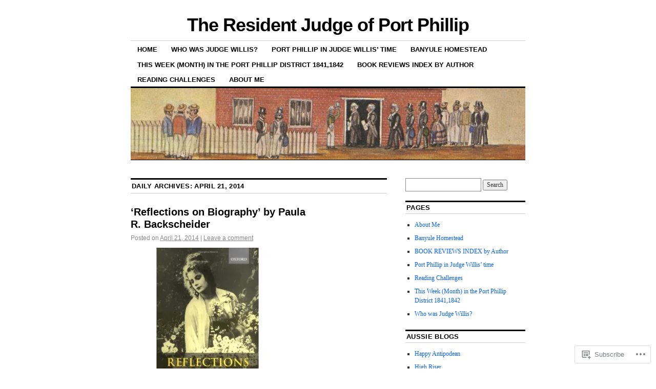

--- FILE ---
content_type: text/html; charset=UTF-8
request_url: https://residentjudge.com/2014/04/21/
body_size: 24164
content:
<!DOCTYPE html>
<!--[if IE 6]>
<html id="ie6" lang="en">
<![endif]-->
<!--[if IE 8]>
<html id="ie8" lang="en">
<![endif]-->
<!--[if (!IE)]><!-->
<html lang="en">
<!--<![endif]-->

<head>
<meta charset="UTF-8" />
<title>21 | April | 2014 | The Resident Judge of Port Phillip</title>
<link rel="profile" href="http://gmpg.org/xfn/11" />
<link rel="pingback" href="https://residentjudge.com/xmlrpc.php" />
<meta name='robots' content='max-image-preview:large' />

<!-- Async WordPress.com Remote Login -->
<script id="wpcom_remote_login_js">
var wpcom_remote_login_extra_auth = '';
function wpcom_remote_login_remove_dom_node_id( element_id ) {
	var dom_node = document.getElementById( element_id );
	if ( dom_node ) { dom_node.parentNode.removeChild( dom_node ); }
}
function wpcom_remote_login_remove_dom_node_classes( class_name ) {
	var dom_nodes = document.querySelectorAll( '.' + class_name );
	for ( var i = 0; i < dom_nodes.length; i++ ) {
		dom_nodes[ i ].parentNode.removeChild( dom_nodes[ i ] );
	}
}
function wpcom_remote_login_final_cleanup() {
	wpcom_remote_login_remove_dom_node_classes( "wpcom_remote_login_msg" );
	wpcom_remote_login_remove_dom_node_id( "wpcom_remote_login_key" );
	wpcom_remote_login_remove_dom_node_id( "wpcom_remote_login_validate" );
	wpcom_remote_login_remove_dom_node_id( "wpcom_remote_login_js" );
	wpcom_remote_login_remove_dom_node_id( "wpcom_request_access_iframe" );
	wpcom_remote_login_remove_dom_node_id( "wpcom_request_access_styles" );
}

// Watch for messages back from the remote login
window.addEventListener( "message", function( e ) {
	if ( e.origin === "https://r-login.wordpress.com" ) {
		var data = {};
		try {
			data = JSON.parse( e.data );
		} catch( e ) {
			wpcom_remote_login_final_cleanup();
			return;
		}

		if ( data.msg === 'LOGIN' ) {
			// Clean up the login check iframe
			wpcom_remote_login_remove_dom_node_id( "wpcom_remote_login_key" );

			var id_regex = new RegExp( /^[0-9]+$/ );
			var token_regex = new RegExp( /^.*|.*|.*$/ );
			if (
				token_regex.test( data.token )
				&& id_regex.test( data.wpcomid )
			) {
				// We have everything we need to ask for a login
				var script = document.createElement( "script" );
				script.setAttribute( "id", "wpcom_remote_login_validate" );
				script.src = '/remote-login.php?wpcom_remote_login=validate'
					+ '&wpcomid=' + data.wpcomid
					+ '&token=' + encodeURIComponent( data.token )
					+ '&host=' + window.location.protocol
					+ '//' + window.location.hostname
					+ '&postid=5967'
					+ '&is_singular=';
				document.body.appendChild( script );
			}

			return;
		}

		// Safari ITP, not logged in, so redirect
		if ( data.msg === 'LOGIN-REDIRECT' ) {
			window.location = 'https://wordpress.com/log-in?redirect_to=' + window.location.href;
			return;
		}

		// Safari ITP, storage access failed, remove the request
		if ( data.msg === 'LOGIN-REMOVE' ) {
			var css_zap = 'html { -webkit-transition: margin-top 1s; transition: margin-top 1s; } /* 9001 */ html { margin-top: 0 !important; } * html body { margin-top: 0 !important; } @media screen and ( max-width: 782px ) { html { margin-top: 0 !important; } * html body { margin-top: 0 !important; } }';
			var style_zap = document.createElement( 'style' );
			style_zap.type = 'text/css';
			style_zap.appendChild( document.createTextNode( css_zap ) );
			document.body.appendChild( style_zap );

			var e = document.getElementById( 'wpcom_request_access_iframe' );
			e.parentNode.removeChild( e );

			document.cookie = 'wordpress_com_login_access=denied; path=/; max-age=31536000';

			return;
		}

		// Safari ITP
		if ( data.msg === 'REQUEST_ACCESS' ) {
			console.log( 'request access: safari' );

			// Check ITP iframe enable/disable knob
			if ( wpcom_remote_login_extra_auth !== 'safari_itp_iframe' ) {
				return;
			}

			// If we are in a "private window" there is no ITP.
			var private_window = false;
			try {
				var opendb = window.openDatabase( null, null, null, null );
			} catch( e ) {
				private_window = true;
			}

			if ( private_window ) {
				console.log( 'private window' );
				return;
			}

			var iframe = document.createElement( 'iframe' );
			iframe.id = 'wpcom_request_access_iframe';
			iframe.setAttribute( 'scrolling', 'no' );
			iframe.setAttribute( 'sandbox', 'allow-storage-access-by-user-activation allow-scripts allow-same-origin allow-top-navigation-by-user-activation' );
			iframe.src = 'https://r-login.wordpress.com/remote-login.php?wpcom_remote_login=request_access&origin=' + encodeURIComponent( data.origin ) + '&wpcomid=' + encodeURIComponent( data.wpcomid );

			var css = 'html { -webkit-transition: margin-top 1s; transition: margin-top 1s; } /* 9001 */ html { margin-top: 46px !important; } * html body { margin-top: 46px !important; } @media screen and ( max-width: 660px ) { html { margin-top: 71px !important; } * html body { margin-top: 71px !important; } #wpcom_request_access_iframe { display: block; height: 71px !important; } } #wpcom_request_access_iframe { border: 0px; height: 46px; position: fixed; top: 0; left: 0; width: 100%; min-width: 100%; z-index: 99999; background: #23282d; } ';

			var style = document.createElement( 'style' );
			style.type = 'text/css';
			style.id = 'wpcom_request_access_styles';
			style.appendChild( document.createTextNode( css ) );
			document.body.appendChild( style );

			document.body.appendChild( iframe );
		}

		if ( data.msg === 'DONE' ) {
			wpcom_remote_login_final_cleanup();
		}
	}
}, false );

// Inject the remote login iframe after the page has had a chance to load
// more critical resources
window.addEventListener( "DOMContentLoaded", function( e ) {
	var iframe = document.createElement( "iframe" );
	iframe.style.display = "none";
	iframe.setAttribute( "scrolling", "no" );
	iframe.setAttribute( "id", "wpcom_remote_login_key" );
	iframe.src = "https://r-login.wordpress.com/remote-login.php"
		+ "?wpcom_remote_login=key"
		+ "&origin=aHR0cHM6Ly9yZXNpZGVudGp1ZGdlLmNvbQ%3D%3D"
		+ "&wpcomid=4221231"
		+ "&time=" + Math.floor( Date.now() / 1000 );
	document.body.appendChild( iframe );
}, false );
</script>
<link rel='dns-prefetch' href='//s0.wp.com' />
<link rel="alternate" type="application/rss+xml" title="The Resident Judge of Port Phillip &raquo; Feed" href="https://residentjudge.com/feed/" />
<link rel="alternate" type="application/rss+xml" title="The Resident Judge of Port Phillip &raquo; Comments Feed" href="https://residentjudge.com/comments/feed/" />
	<script type="text/javascript">
		/* <![CDATA[ */
		function addLoadEvent(func) {
			var oldonload = window.onload;
			if (typeof window.onload != 'function') {
				window.onload = func;
			} else {
				window.onload = function () {
					oldonload();
					func();
				}
			}
		}
		/* ]]> */
	</script>
	<link crossorigin='anonymous' rel='stylesheet' id='all-css-0-1' href='/wp-content/mu-plugins/likes/jetpack-likes.css?m=1743883414i&cssminify=yes' type='text/css' media='all' />
<style id='wp-emoji-styles-inline-css'>

	img.wp-smiley, img.emoji {
		display: inline !important;
		border: none !important;
		box-shadow: none !important;
		height: 1em !important;
		width: 1em !important;
		margin: 0 0.07em !important;
		vertical-align: -0.1em !important;
		background: none !important;
		padding: 0 !important;
	}
/*# sourceURL=wp-emoji-styles-inline-css */
</style>
<link crossorigin='anonymous' rel='stylesheet' id='all-css-2-1' href='/wp-content/plugins/gutenberg-core/v22.2.0/build/styles/block-library/style.css?m=1764855221i&cssminify=yes' type='text/css' media='all' />
<style id='wp-block-library-inline-css'>
.has-text-align-justify {
	text-align:justify;
}
.has-text-align-justify{text-align:justify;}

/*# sourceURL=wp-block-library-inline-css */
</style><style id='global-styles-inline-css'>
:root{--wp--preset--aspect-ratio--square: 1;--wp--preset--aspect-ratio--4-3: 4/3;--wp--preset--aspect-ratio--3-4: 3/4;--wp--preset--aspect-ratio--3-2: 3/2;--wp--preset--aspect-ratio--2-3: 2/3;--wp--preset--aspect-ratio--16-9: 16/9;--wp--preset--aspect-ratio--9-16: 9/16;--wp--preset--color--black: #000000;--wp--preset--color--cyan-bluish-gray: #abb8c3;--wp--preset--color--white: #ffffff;--wp--preset--color--pale-pink: #f78da7;--wp--preset--color--vivid-red: #cf2e2e;--wp--preset--color--luminous-vivid-orange: #ff6900;--wp--preset--color--luminous-vivid-amber: #fcb900;--wp--preset--color--light-green-cyan: #7bdcb5;--wp--preset--color--vivid-green-cyan: #00d084;--wp--preset--color--pale-cyan-blue: #8ed1fc;--wp--preset--color--vivid-cyan-blue: #0693e3;--wp--preset--color--vivid-purple: #9b51e0;--wp--preset--gradient--vivid-cyan-blue-to-vivid-purple: linear-gradient(135deg,rgb(6,147,227) 0%,rgb(155,81,224) 100%);--wp--preset--gradient--light-green-cyan-to-vivid-green-cyan: linear-gradient(135deg,rgb(122,220,180) 0%,rgb(0,208,130) 100%);--wp--preset--gradient--luminous-vivid-amber-to-luminous-vivid-orange: linear-gradient(135deg,rgb(252,185,0) 0%,rgb(255,105,0) 100%);--wp--preset--gradient--luminous-vivid-orange-to-vivid-red: linear-gradient(135deg,rgb(255,105,0) 0%,rgb(207,46,46) 100%);--wp--preset--gradient--very-light-gray-to-cyan-bluish-gray: linear-gradient(135deg,rgb(238,238,238) 0%,rgb(169,184,195) 100%);--wp--preset--gradient--cool-to-warm-spectrum: linear-gradient(135deg,rgb(74,234,220) 0%,rgb(151,120,209) 20%,rgb(207,42,186) 40%,rgb(238,44,130) 60%,rgb(251,105,98) 80%,rgb(254,248,76) 100%);--wp--preset--gradient--blush-light-purple: linear-gradient(135deg,rgb(255,206,236) 0%,rgb(152,150,240) 100%);--wp--preset--gradient--blush-bordeaux: linear-gradient(135deg,rgb(254,205,165) 0%,rgb(254,45,45) 50%,rgb(107,0,62) 100%);--wp--preset--gradient--luminous-dusk: linear-gradient(135deg,rgb(255,203,112) 0%,rgb(199,81,192) 50%,rgb(65,88,208) 100%);--wp--preset--gradient--pale-ocean: linear-gradient(135deg,rgb(255,245,203) 0%,rgb(182,227,212) 50%,rgb(51,167,181) 100%);--wp--preset--gradient--electric-grass: linear-gradient(135deg,rgb(202,248,128) 0%,rgb(113,206,126) 100%);--wp--preset--gradient--midnight: linear-gradient(135deg,rgb(2,3,129) 0%,rgb(40,116,252) 100%);--wp--preset--font-size--small: 13px;--wp--preset--font-size--medium: 20px;--wp--preset--font-size--large: 36px;--wp--preset--font-size--x-large: 42px;--wp--preset--font-family--albert-sans: 'Albert Sans', sans-serif;--wp--preset--font-family--alegreya: Alegreya, serif;--wp--preset--font-family--arvo: Arvo, serif;--wp--preset--font-family--bodoni-moda: 'Bodoni Moda', serif;--wp--preset--font-family--bricolage-grotesque: 'Bricolage Grotesque', sans-serif;--wp--preset--font-family--cabin: Cabin, sans-serif;--wp--preset--font-family--chivo: Chivo, sans-serif;--wp--preset--font-family--commissioner: Commissioner, sans-serif;--wp--preset--font-family--cormorant: Cormorant, serif;--wp--preset--font-family--courier-prime: 'Courier Prime', monospace;--wp--preset--font-family--crimson-pro: 'Crimson Pro', serif;--wp--preset--font-family--dm-mono: 'DM Mono', monospace;--wp--preset--font-family--dm-sans: 'DM Sans', sans-serif;--wp--preset--font-family--dm-serif-display: 'DM Serif Display', serif;--wp--preset--font-family--domine: Domine, serif;--wp--preset--font-family--eb-garamond: 'EB Garamond', serif;--wp--preset--font-family--epilogue: Epilogue, sans-serif;--wp--preset--font-family--fahkwang: Fahkwang, sans-serif;--wp--preset--font-family--figtree: Figtree, sans-serif;--wp--preset--font-family--fira-sans: 'Fira Sans', sans-serif;--wp--preset--font-family--fjalla-one: 'Fjalla One', sans-serif;--wp--preset--font-family--fraunces: Fraunces, serif;--wp--preset--font-family--gabarito: Gabarito, system-ui;--wp--preset--font-family--ibm-plex-mono: 'IBM Plex Mono', monospace;--wp--preset--font-family--ibm-plex-sans: 'IBM Plex Sans', sans-serif;--wp--preset--font-family--ibarra-real-nova: 'Ibarra Real Nova', serif;--wp--preset--font-family--instrument-serif: 'Instrument Serif', serif;--wp--preset--font-family--inter: Inter, sans-serif;--wp--preset--font-family--josefin-sans: 'Josefin Sans', sans-serif;--wp--preset--font-family--jost: Jost, sans-serif;--wp--preset--font-family--libre-baskerville: 'Libre Baskerville', serif;--wp--preset--font-family--libre-franklin: 'Libre Franklin', sans-serif;--wp--preset--font-family--literata: Literata, serif;--wp--preset--font-family--lora: Lora, serif;--wp--preset--font-family--merriweather: Merriweather, serif;--wp--preset--font-family--montserrat: Montserrat, sans-serif;--wp--preset--font-family--newsreader: Newsreader, serif;--wp--preset--font-family--noto-sans-mono: 'Noto Sans Mono', sans-serif;--wp--preset--font-family--nunito: Nunito, sans-serif;--wp--preset--font-family--open-sans: 'Open Sans', sans-serif;--wp--preset--font-family--overpass: Overpass, sans-serif;--wp--preset--font-family--pt-serif: 'PT Serif', serif;--wp--preset--font-family--petrona: Petrona, serif;--wp--preset--font-family--piazzolla: Piazzolla, serif;--wp--preset--font-family--playfair-display: 'Playfair Display', serif;--wp--preset--font-family--plus-jakarta-sans: 'Plus Jakarta Sans', sans-serif;--wp--preset--font-family--poppins: Poppins, sans-serif;--wp--preset--font-family--raleway: Raleway, sans-serif;--wp--preset--font-family--roboto: Roboto, sans-serif;--wp--preset--font-family--roboto-slab: 'Roboto Slab', serif;--wp--preset--font-family--rubik: Rubik, sans-serif;--wp--preset--font-family--rufina: Rufina, serif;--wp--preset--font-family--sora: Sora, sans-serif;--wp--preset--font-family--source-sans-3: 'Source Sans 3', sans-serif;--wp--preset--font-family--source-serif-4: 'Source Serif 4', serif;--wp--preset--font-family--space-mono: 'Space Mono', monospace;--wp--preset--font-family--syne: Syne, sans-serif;--wp--preset--font-family--texturina: Texturina, serif;--wp--preset--font-family--urbanist: Urbanist, sans-serif;--wp--preset--font-family--work-sans: 'Work Sans', sans-serif;--wp--preset--spacing--20: 0.44rem;--wp--preset--spacing--30: 0.67rem;--wp--preset--spacing--40: 1rem;--wp--preset--spacing--50: 1.5rem;--wp--preset--spacing--60: 2.25rem;--wp--preset--spacing--70: 3.38rem;--wp--preset--spacing--80: 5.06rem;--wp--preset--shadow--natural: 6px 6px 9px rgba(0, 0, 0, 0.2);--wp--preset--shadow--deep: 12px 12px 50px rgba(0, 0, 0, 0.4);--wp--preset--shadow--sharp: 6px 6px 0px rgba(0, 0, 0, 0.2);--wp--preset--shadow--outlined: 6px 6px 0px -3px rgb(255, 255, 255), 6px 6px rgb(0, 0, 0);--wp--preset--shadow--crisp: 6px 6px 0px rgb(0, 0, 0);}:where(.is-layout-flex){gap: 0.5em;}:where(.is-layout-grid){gap: 0.5em;}body .is-layout-flex{display: flex;}.is-layout-flex{flex-wrap: wrap;align-items: center;}.is-layout-flex > :is(*, div){margin: 0;}body .is-layout-grid{display: grid;}.is-layout-grid > :is(*, div){margin: 0;}:where(.wp-block-columns.is-layout-flex){gap: 2em;}:where(.wp-block-columns.is-layout-grid){gap: 2em;}:where(.wp-block-post-template.is-layout-flex){gap: 1.25em;}:where(.wp-block-post-template.is-layout-grid){gap: 1.25em;}.has-black-color{color: var(--wp--preset--color--black) !important;}.has-cyan-bluish-gray-color{color: var(--wp--preset--color--cyan-bluish-gray) !important;}.has-white-color{color: var(--wp--preset--color--white) !important;}.has-pale-pink-color{color: var(--wp--preset--color--pale-pink) !important;}.has-vivid-red-color{color: var(--wp--preset--color--vivid-red) !important;}.has-luminous-vivid-orange-color{color: var(--wp--preset--color--luminous-vivid-orange) !important;}.has-luminous-vivid-amber-color{color: var(--wp--preset--color--luminous-vivid-amber) !important;}.has-light-green-cyan-color{color: var(--wp--preset--color--light-green-cyan) !important;}.has-vivid-green-cyan-color{color: var(--wp--preset--color--vivid-green-cyan) !important;}.has-pale-cyan-blue-color{color: var(--wp--preset--color--pale-cyan-blue) !important;}.has-vivid-cyan-blue-color{color: var(--wp--preset--color--vivid-cyan-blue) !important;}.has-vivid-purple-color{color: var(--wp--preset--color--vivid-purple) !important;}.has-black-background-color{background-color: var(--wp--preset--color--black) !important;}.has-cyan-bluish-gray-background-color{background-color: var(--wp--preset--color--cyan-bluish-gray) !important;}.has-white-background-color{background-color: var(--wp--preset--color--white) !important;}.has-pale-pink-background-color{background-color: var(--wp--preset--color--pale-pink) !important;}.has-vivid-red-background-color{background-color: var(--wp--preset--color--vivid-red) !important;}.has-luminous-vivid-orange-background-color{background-color: var(--wp--preset--color--luminous-vivid-orange) !important;}.has-luminous-vivid-amber-background-color{background-color: var(--wp--preset--color--luminous-vivid-amber) !important;}.has-light-green-cyan-background-color{background-color: var(--wp--preset--color--light-green-cyan) !important;}.has-vivid-green-cyan-background-color{background-color: var(--wp--preset--color--vivid-green-cyan) !important;}.has-pale-cyan-blue-background-color{background-color: var(--wp--preset--color--pale-cyan-blue) !important;}.has-vivid-cyan-blue-background-color{background-color: var(--wp--preset--color--vivid-cyan-blue) !important;}.has-vivid-purple-background-color{background-color: var(--wp--preset--color--vivid-purple) !important;}.has-black-border-color{border-color: var(--wp--preset--color--black) !important;}.has-cyan-bluish-gray-border-color{border-color: var(--wp--preset--color--cyan-bluish-gray) !important;}.has-white-border-color{border-color: var(--wp--preset--color--white) !important;}.has-pale-pink-border-color{border-color: var(--wp--preset--color--pale-pink) !important;}.has-vivid-red-border-color{border-color: var(--wp--preset--color--vivid-red) !important;}.has-luminous-vivid-orange-border-color{border-color: var(--wp--preset--color--luminous-vivid-orange) !important;}.has-luminous-vivid-amber-border-color{border-color: var(--wp--preset--color--luminous-vivid-amber) !important;}.has-light-green-cyan-border-color{border-color: var(--wp--preset--color--light-green-cyan) !important;}.has-vivid-green-cyan-border-color{border-color: var(--wp--preset--color--vivid-green-cyan) !important;}.has-pale-cyan-blue-border-color{border-color: var(--wp--preset--color--pale-cyan-blue) !important;}.has-vivid-cyan-blue-border-color{border-color: var(--wp--preset--color--vivid-cyan-blue) !important;}.has-vivid-purple-border-color{border-color: var(--wp--preset--color--vivid-purple) !important;}.has-vivid-cyan-blue-to-vivid-purple-gradient-background{background: var(--wp--preset--gradient--vivid-cyan-blue-to-vivid-purple) !important;}.has-light-green-cyan-to-vivid-green-cyan-gradient-background{background: var(--wp--preset--gradient--light-green-cyan-to-vivid-green-cyan) !important;}.has-luminous-vivid-amber-to-luminous-vivid-orange-gradient-background{background: var(--wp--preset--gradient--luminous-vivid-amber-to-luminous-vivid-orange) !important;}.has-luminous-vivid-orange-to-vivid-red-gradient-background{background: var(--wp--preset--gradient--luminous-vivid-orange-to-vivid-red) !important;}.has-very-light-gray-to-cyan-bluish-gray-gradient-background{background: var(--wp--preset--gradient--very-light-gray-to-cyan-bluish-gray) !important;}.has-cool-to-warm-spectrum-gradient-background{background: var(--wp--preset--gradient--cool-to-warm-spectrum) !important;}.has-blush-light-purple-gradient-background{background: var(--wp--preset--gradient--blush-light-purple) !important;}.has-blush-bordeaux-gradient-background{background: var(--wp--preset--gradient--blush-bordeaux) !important;}.has-luminous-dusk-gradient-background{background: var(--wp--preset--gradient--luminous-dusk) !important;}.has-pale-ocean-gradient-background{background: var(--wp--preset--gradient--pale-ocean) !important;}.has-electric-grass-gradient-background{background: var(--wp--preset--gradient--electric-grass) !important;}.has-midnight-gradient-background{background: var(--wp--preset--gradient--midnight) !important;}.has-small-font-size{font-size: var(--wp--preset--font-size--small) !important;}.has-medium-font-size{font-size: var(--wp--preset--font-size--medium) !important;}.has-large-font-size{font-size: var(--wp--preset--font-size--large) !important;}.has-x-large-font-size{font-size: var(--wp--preset--font-size--x-large) !important;}.has-albert-sans-font-family{font-family: var(--wp--preset--font-family--albert-sans) !important;}.has-alegreya-font-family{font-family: var(--wp--preset--font-family--alegreya) !important;}.has-arvo-font-family{font-family: var(--wp--preset--font-family--arvo) !important;}.has-bodoni-moda-font-family{font-family: var(--wp--preset--font-family--bodoni-moda) !important;}.has-bricolage-grotesque-font-family{font-family: var(--wp--preset--font-family--bricolage-grotesque) !important;}.has-cabin-font-family{font-family: var(--wp--preset--font-family--cabin) !important;}.has-chivo-font-family{font-family: var(--wp--preset--font-family--chivo) !important;}.has-commissioner-font-family{font-family: var(--wp--preset--font-family--commissioner) !important;}.has-cormorant-font-family{font-family: var(--wp--preset--font-family--cormorant) !important;}.has-courier-prime-font-family{font-family: var(--wp--preset--font-family--courier-prime) !important;}.has-crimson-pro-font-family{font-family: var(--wp--preset--font-family--crimson-pro) !important;}.has-dm-mono-font-family{font-family: var(--wp--preset--font-family--dm-mono) !important;}.has-dm-sans-font-family{font-family: var(--wp--preset--font-family--dm-sans) !important;}.has-dm-serif-display-font-family{font-family: var(--wp--preset--font-family--dm-serif-display) !important;}.has-domine-font-family{font-family: var(--wp--preset--font-family--domine) !important;}.has-eb-garamond-font-family{font-family: var(--wp--preset--font-family--eb-garamond) !important;}.has-epilogue-font-family{font-family: var(--wp--preset--font-family--epilogue) !important;}.has-fahkwang-font-family{font-family: var(--wp--preset--font-family--fahkwang) !important;}.has-figtree-font-family{font-family: var(--wp--preset--font-family--figtree) !important;}.has-fira-sans-font-family{font-family: var(--wp--preset--font-family--fira-sans) !important;}.has-fjalla-one-font-family{font-family: var(--wp--preset--font-family--fjalla-one) !important;}.has-fraunces-font-family{font-family: var(--wp--preset--font-family--fraunces) !important;}.has-gabarito-font-family{font-family: var(--wp--preset--font-family--gabarito) !important;}.has-ibm-plex-mono-font-family{font-family: var(--wp--preset--font-family--ibm-plex-mono) !important;}.has-ibm-plex-sans-font-family{font-family: var(--wp--preset--font-family--ibm-plex-sans) !important;}.has-ibarra-real-nova-font-family{font-family: var(--wp--preset--font-family--ibarra-real-nova) !important;}.has-instrument-serif-font-family{font-family: var(--wp--preset--font-family--instrument-serif) !important;}.has-inter-font-family{font-family: var(--wp--preset--font-family--inter) !important;}.has-josefin-sans-font-family{font-family: var(--wp--preset--font-family--josefin-sans) !important;}.has-jost-font-family{font-family: var(--wp--preset--font-family--jost) !important;}.has-libre-baskerville-font-family{font-family: var(--wp--preset--font-family--libre-baskerville) !important;}.has-libre-franklin-font-family{font-family: var(--wp--preset--font-family--libre-franklin) !important;}.has-literata-font-family{font-family: var(--wp--preset--font-family--literata) !important;}.has-lora-font-family{font-family: var(--wp--preset--font-family--lora) !important;}.has-merriweather-font-family{font-family: var(--wp--preset--font-family--merriweather) !important;}.has-montserrat-font-family{font-family: var(--wp--preset--font-family--montserrat) !important;}.has-newsreader-font-family{font-family: var(--wp--preset--font-family--newsreader) !important;}.has-noto-sans-mono-font-family{font-family: var(--wp--preset--font-family--noto-sans-mono) !important;}.has-nunito-font-family{font-family: var(--wp--preset--font-family--nunito) !important;}.has-open-sans-font-family{font-family: var(--wp--preset--font-family--open-sans) !important;}.has-overpass-font-family{font-family: var(--wp--preset--font-family--overpass) !important;}.has-pt-serif-font-family{font-family: var(--wp--preset--font-family--pt-serif) !important;}.has-petrona-font-family{font-family: var(--wp--preset--font-family--petrona) !important;}.has-piazzolla-font-family{font-family: var(--wp--preset--font-family--piazzolla) !important;}.has-playfair-display-font-family{font-family: var(--wp--preset--font-family--playfair-display) !important;}.has-plus-jakarta-sans-font-family{font-family: var(--wp--preset--font-family--plus-jakarta-sans) !important;}.has-poppins-font-family{font-family: var(--wp--preset--font-family--poppins) !important;}.has-raleway-font-family{font-family: var(--wp--preset--font-family--raleway) !important;}.has-roboto-font-family{font-family: var(--wp--preset--font-family--roboto) !important;}.has-roboto-slab-font-family{font-family: var(--wp--preset--font-family--roboto-slab) !important;}.has-rubik-font-family{font-family: var(--wp--preset--font-family--rubik) !important;}.has-rufina-font-family{font-family: var(--wp--preset--font-family--rufina) !important;}.has-sora-font-family{font-family: var(--wp--preset--font-family--sora) !important;}.has-source-sans-3-font-family{font-family: var(--wp--preset--font-family--source-sans-3) !important;}.has-source-serif-4-font-family{font-family: var(--wp--preset--font-family--source-serif-4) !important;}.has-space-mono-font-family{font-family: var(--wp--preset--font-family--space-mono) !important;}.has-syne-font-family{font-family: var(--wp--preset--font-family--syne) !important;}.has-texturina-font-family{font-family: var(--wp--preset--font-family--texturina) !important;}.has-urbanist-font-family{font-family: var(--wp--preset--font-family--urbanist) !important;}.has-work-sans-font-family{font-family: var(--wp--preset--font-family--work-sans) !important;}
/*# sourceURL=global-styles-inline-css */
</style>

<style id='classic-theme-styles-inline-css'>
/*! This file is auto-generated */
.wp-block-button__link{color:#fff;background-color:#32373c;border-radius:9999px;box-shadow:none;text-decoration:none;padding:calc(.667em + 2px) calc(1.333em + 2px);font-size:1.125em}.wp-block-file__button{background:#32373c;color:#fff;text-decoration:none}
/*# sourceURL=/wp-includes/css/classic-themes.min.css */
</style>
<link crossorigin='anonymous' rel='stylesheet' id='all-css-4-1' href='/_static/??-eJx9kNsOwjAIQH9IRqbL1Afjt3QVJ9pbSqfx72Uu8RLNXgiQc4AWbwlsDIVCweSGnoOgjZ2L9iK4rOpNVYOwT44g07Vq8MBSXgRIuTuqrMgCPwb5Ad6zMmnfJ1NGwtOBDTnyis1pt6QOdF3KJAIaPQ8eyklF+fGmNqahG9cZx4Hw/2H/SA52ouG5dO6qTPrsXtMelfoo56SeIuhnmcIxfBVwdIbzqO79rl43dbtdrZbt+QGphJW2&cssminify=yes' type='text/css' media='all' />
<style id='jetpack-global-styles-frontend-style-inline-css'>
:root { --font-headings: unset; --font-base: unset; --font-headings-default: -apple-system,BlinkMacSystemFont,"Segoe UI",Roboto,Oxygen-Sans,Ubuntu,Cantarell,"Helvetica Neue",sans-serif; --font-base-default: -apple-system,BlinkMacSystemFont,"Segoe UI",Roboto,Oxygen-Sans,Ubuntu,Cantarell,"Helvetica Neue",sans-serif;}
/*# sourceURL=jetpack-global-styles-frontend-style-inline-css */
</style>
<link crossorigin='anonymous' rel='stylesheet' id='all-css-6-1' href='/_static/??-eJyNjcEKwjAQRH/IuFRT6kX8FNkmS5K6yQY3Qfx7bfEiXrwM82B4A49qnJRGpUHupnIPqSgs1Cq624chi6zhO5OCRryTR++fW00l7J3qDv43XVNxoOISsmEJol/wY2uR8vs3WggsM/I6uOTzMI3Hw8lOg11eUT1JKA==&cssminify=yes' type='text/css' media='all' />
<script type="text/javascript" id="wpcom-actionbar-placeholder-js-extra">
/* <![CDATA[ */
var actionbardata = {"siteID":"4221231","postID":"0","siteURL":"https://residentjudge.com","xhrURL":"https://residentjudge.com/wp-admin/admin-ajax.php","nonce":"2b992cfbfc","isLoggedIn":"","statusMessage":"","subsEmailDefault":"instantly","proxyScriptUrl":"https://s0.wp.com/wp-content/js/wpcom-proxy-request.js?m=1513050504i&amp;ver=20211021","i18n":{"followedText":"New posts from this site will now appear in your \u003Ca href=\"https://wordpress.com/reader\"\u003EReader\u003C/a\u003E","foldBar":"Collapse this bar","unfoldBar":"Expand this bar","shortLinkCopied":"Shortlink copied to clipboard."}};
//# sourceURL=wpcom-actionbar-placeholder-js-extra
/* ]]> */
</script>
<script type="text/javascript" id="jetpack-mu-wpcom-settings-js-before">
/* <![CDATA[ */
var JETPACK_MU_WPCOM_SETTINGS = {"assetsUrl":"https://s0.wp.com/wp-content/mu-plugins/jetpack-mu-wpcom-plugin/moon/jetpack_vendor/automattic/jetpack-mu-wpcom/src/build/"};
//# sourceURL=jetpack-mu-wpcom-settings-js-before
/* ]]> */
</script>
<script crossorigin='anonymous' type='text/javascript'  src='/wp-content/js/rlt-proxy.js?m=1720530689i'></script>
<script type="text/javascript" id="rlt-proxy-js-after">
/* <![CDATA[ */
	rltInitialize( {"token":null,"iframeOrigins":["https:\/\/widgets.wp.com"]} );
//# sourceURL=rlt-proxy-js-after
/* ]]> */
</script>
<link rel="EditURI" type="application/rsd+xml" title="RSD" href="https://residentjudge.wordpress.com/xmlrpc.php?rsd" />
<meta name="generator" content="WordPress.com" />

<!-- Jetpack Open Graph Tags -->
<meta property="og:type" content="website" />
<meta property="og:title" content="April 21, 2014 &#8211; The Resident Judge of Port Phillip" />
<meta property="og:site_name" content="The Resident Judge of Port Phillip" />
<meta property="og:image" content="https://s0.wp.com/i/blank.jpg?m=1383295312i" />
<meta property="og:image:width" content="200" />
<meta property="og:image:height" content="200" />
<meta property="og:image:alt" content="" />
<meta property="og:locale" content="en_US" />

<!-- End Jetpack Open Graph Tags -->
<link rel="shortcut icon" type="image/x-icon" href="https://s0.wp.com/i/favicon.ico?m=1713425267i" sizes="16x16 24x24 32x32 48x48" />
<link rel="icon" type="image/x-icon" href="https://s0.wp.com/i/favicon.ico?m=1713425267i" sizes="16x16 24x24 32x32 48x48" />
<link rel="apple-touch-icon" href="https://s0.wp.com/i/webclip.png?m=1713868326i" />
<link rel='openid.server' href='https://residentjudge.com/?openidserver=1' />
<link rel='openid.delegate' href='https://residentjudge.com/' />
<link rel="search" type="application/opensearchdescription+xml" href="https://residentjudge.com/osd.xml" title="The Resident Judge of Port Phillip" />
<link rel="search" type="application/opensearchdescription+xml" href="https://s1.wp.com/opensearch.xml" title="WordPress.com" />
<meta name="description" content="1 post published by residentjudge on April 21, 2014" />
<link crossorigin='anonymous' rel='stylesheet' id='all-css-0-3' href='/_static/??-eJyVjkEKwkAMRS9kG2rR4kI8irTpIGknyTCZ0OtXsRXc6fJ9Ho8PS6pQpQQpwF6l6A8SgymU1OO8MbCqwJ0EYYiKs4EtlEKu0ewAvxdYR4/BAPusbiF+pH34N/i+5BRHMB8MM6VC+pS/qGaSV/nG16Y7tZfu3DbHaQXdH15M&cssminify=yes' type='text/css' media='all' />
</head>

<body class="archive date wp-theme-pubcoraline customizer-styles-applied two-column content-sidebar jetpack-reblog-enabled">
<div id="container" class="hfeed contain">
	<div id="header">
		<div id="masthead" role="banner">
						<div id="site-title">
				<span>
					<a href="https://residentjudge.com/" title="The Resident Judge of Port Phillip" rel="home">The Resident Judge of Port Phillip</a>
				</span>
			</div>
			<div id="site-description"></div>
		</div><!-- #masthead -->

		<div id="access" role="navigation">
		  			<div class="skip-link screen-reader-text"><a href="#content" title="Skip to content">Skip to content</a></div>
						<div class="menu-header"><ul id="menu-menu-1" class="menu"><li id="menu-item-7260" class="menu-item menu-item-type-custom menu-item-object-custom menu-item-7260"><a href="https://residentjudge.wordpress.com/">Home</a></li>
<li id="menu-item-6983" class="menu-item menu-item-type-post_type menu-item-object-page menu-item-6983"><a href="https://residentjudge.com/who-was-judge-willis/">Who was Judge Willis?</a></li>
<li id="menu-item-6984" class="menu-item menu-item-type-post_type menu-item-object-page menu-item-6984"><a href="https://residentjudge.com/port-phillip-in-judge-willis-time/">Port Phillip in Judge Willis’ time</a></li>
<li id="menu-item-6988" class="menu-item menu-item-type-post_type menu-item-object-page menu-item-6988"><a href="https://residentjudge.com/banyule-homestead/">Banyule Homestead</a></li>
<li id="menu-item-8815" class="menu-item menu-item-type-post_type menu-item-object-page menu-item-8815"><a href="https://residentjudge.com/this-week-in-the-port-phillip-district-1841/">This Week (Month) in the Port Phillip District 1841,1842</a></li>
<li id="menu-item-7029" class="menu-item menu-item-type-post_type menu-item-object-page menu-item-7029"><a href="https://residentjudge.com/book-reviews-index-by-author/">BOOK REVIEWS INDEX by Author</a></li>
<li id="menu-item-8837" class="menu-item menu-item-type-post_type menu-item-object-page menu-item-8837"><a href="https://residentjudge.com/reading-challenges/">Reading Challenges</a></li>
<li id="menu-item-6989" class="menu-item menu-item-type-post_type menu-item-object-page menu-item-6989"><a href="https://residentjudge.com/about/">About Me</a></li>
</ul></div>		</div><!-- #access -->

		<div id="branding">
						<a href="https://residentjudge.com/">
									<img src="https://residentjudge.com/wp-content/uploads/2008/07/cropped-img3511.jpg" width="990" height="180" alt="" />
							</a>
					</div><!-- #branding -->
	</div><!-- #header -->

	<div id="content-box">

<div id="content-container">
	<div id="content" role="main">

	
	<h1 class="page-title">
			Daily Archives: <span>April 21, 2014</span>		</h1>

	




			<div id="post-5967" class="post-5967 post type-post status-publish format-standard hentry category-biography category-book-reviews">
			<h2 class="entry-title"><a href="https://residentjudge.com/2014/04/21/reflections-on-biography-by-paula-r-backscheider/" rel="bookmark">&#8216;Reflections on Biography&#8217; by Paula R.&nbsp;Backscheider</a></h2>

			<div class="entry-meta">
				<span class="meta-prep meta-prep-author">Posted on</span> <a href="https://residentjudge.com/2014/04/21/reflections-on-biography-by-paula-r-backscheider/" title="2:58 am" rel="bookmark"><span class="entry-date">April 21, 2014</span></a> <span class="comments-link"><span class="meta-sep">|</span> <a href="https://residentjudge.com/2014/04/21/reflections-on-biography-by-paula-r-backscheider/#respond">Leave a comment</a></span>
			</div><!-- .entry-meta -->

				<div class="entry-content">
				<p><a href="https://residentjudge.com/wp-content/uploads/2014/04/backscheider.jpg"><img data-attachment-id="5968" data-permalink="https://residentjudge.com/2014/04/21/reflections-on-biography-by-paula-r-backscheider/backscheider/" data-orig-file="https://residentjudge.com/wp-content/uploads/2014/04/backscheider.jpg" data-orig-size="500,500" data-comments-opened="1" data-image-meta="{&quot;aperture&quot;:&quot;0&quot;,&quot;credit&quot;:&quot;&quot;,&quot;camera&quot;:&quot;&quot;,&quot;caption&quot;:&quot;&quot;,&quot;created_timestamp&quot;:&quot;0&quot;,&quot;copyright&quot;:&quot;&quot;,&quot;focal_length&quot;:&quot;0&quot;,&quot;iso&quot;:&quot;0&quot;,&quot;shutter_speed&quot;:&quot;0&quot;,&quot;title&quot;:&quot;&quot;}" data-image-title="backscheider" data-image-description="" data-image-caption="" data-medium-file="https://residentjudge.com/wp-content/uploads/2014/04/backscheider.jpg?w=300" data-large-file="https://residentjudge.com/wp-content/uploads/2014/04/backscheider.jpg?w=500" class="alignnone size-medium wp-image-5968" src="https://residentjudge.com/wp-content/uploads/2014/04/backscheider.jpg?w=300&#038;h=300" alt="backscheider" width="300" height="300" srcset="https://residentjudge.com/wp-content/uploads/2014/04/backscheider.jpg?w=300 300w, https://residentjudge.com/wp-content/uploads/2014/04/backscheider.jpg?w=150 150w, https://residentjudge.com/wp-content/uploads/2014/04/backscheider.jpg 500w" sizes="(max-width: 300px) 100vw, 300px" /></a></p>
<p><em>2001,  235 p. &amp; notes</em></p>
<p>It&#8217;s not hard to find biographers writing about the act of researching a biography.  One of my favourite biographers, Richard Holmes has done it <a title="‘Sidetracks’ by Richard Holmes" href="https://residentjudge.wordpress.com/2010/03/03/sidetracks-by-richard-holmes/">here </a>and <a title="‘Footsteps: Adventures of a Romantic Biographer’ by Richard Holmes" href="https://residentjudge.wordpress.com/2010/01/17/footsteps-adventures-of-a-romantic-biographer-by-richard-holmes/" target="_blank">here, </a>and there&#8217;s a whole literature on the theory and practice of biography. This book, however, looks at the writing of biography, rather than the researching of it. It concentrates on the creation of the biographical text as completed artefact, rather than the &#8216;journey&#8217; that the biographer undertakes in an attempt to understand and convey the subject&#8217;s inner life.</p>
<p>In her preface, Paula Backscheider notes with frustration that reviewers of biographies often retell the subject&#8217;s life gleaned from the very biography that they are reviewing without engaging in questions of selection, organization or presentation. These questions are the focus of this book.  <a href="https://residentjudge.com/2014/04/21/reflections-on-biography-by-paula-r-backscheider/#more-5967" class="more-link">Continue reading <span class="meta-nav">&rarr;</span></a></p>
<div id="jp-post-flair" class="sharedaddy sd-like-enabled sd-sharing-enabled"><div class="sharedaddy sd-sharing-enabled"><div class="robots-nocontent sd-block sd-social sd-social-icon-text sd-sharing"><h3 class="sd-title">Share this:</h3><div class="sd-content"><ul><li class="share-facebook"><a rel="nofollow noopener noreferrer"
				data-shared="sharing-facebook-5967"
				class="share-facebook sd-button share-icon"
				href="https://residentjudge.com/2014/04/21/reflections-on-biography-by-paula-r-backscheider/?share=facebook"
				target="_blank"
				aria-labelledby="sharing-facebook-5967"
				>
				<span id="sharing-facebook-5967" hidden>Share on Facebook (Opens in new window)</span>
				<span>Facebook</span>
			</a></li><li class="share-x"><a rel="nofollow noopener noreferrer"
				data-shared="sharing-x-5967"
				class="share-x sd-button share-icon"
				href="https://residentjudge.com/2014/04/21/reflections-on-biography-by-paula-r-backscheider/?share=x"
				target="_blank"
				aria-labelledby="sharing-x-5967"
				>
				<span id="sharing-x-5967" hidden>Share on X (Opens in new window)</span>
				<span>X</span>
			</a></li><li class="share-end"></li></ul></div></div></div><div class='sharedaddy sd-block sd-like jetpack-likes-widget-wrapper jetpack-likes-widget-unloaded' id='like-post-wrapper-4221231-5967-6970cac0b860b' data-src='//widgets.wp.com/likes/index.html?ver=20260121#blog_id=4221231&amp;post_id=5967&amp;origin=residentjudge.wordpress.com&amp;obj_id=4221231-5967-6970cac0b860b&amp;domain=residentjudge.com' data-name='like-post-frame-4221231-5967-6970cac0b860b' data-title='Like or Reblog'><div class='likes-widget-placeholder post-likes-widget-placeholder' style='height: 55px;'><span class='button'><span>Like</span></span> <span class='loading'>Loading...</span></div><span class='sd-text-color'></span><a class='sd-link-color'></a></div></div>							</div><!-- .entry-content -->
	
			<div class="entry-info">
				<p class="comments-link"><a href="https://residentjudge.com/2014/04/21/reflections-on-biography-by-paula-r-backscheider/#respond">Leave a comment</a></p>
													<p class="cat-links">
						<span class="entry-info-prep entry-info-prep-cat-links">Posted in</span> <a href="https://residentjudge.com/category/biography/" rel="category tag">Biography</a>, <a href="https://residentjudge.com/category/book-reviews/" rel="category tag">Book reviews</a>					</p>
															</div><!-- .entry-info -->
		</div><!-- #post-## -->

		
	


	</div><!-- #content -->
</div><!-- #content-container -->


		
		<div id="primary" class="widget-area" role="complementary">
					<ul class="xoxo">

			<li id="search-2" class="widget-container widget_search"><form role="search" method="get" id="searchform" class="searchform" action="https://residentjudge.com/">
				<div>
					<label class="screen-reader-text" for="s">Search for:</label>
					<input type="text" value="" name="s" id="s" />
					<input type="submit" id="searchsubmit" value="Search" />
				</div>
			</form></li><li id="pages-2" class="widget-container widget_pages"><h3 class="widget-title">Pages</h3>
			<ul>
				<li class="page_item page-item-2"><a href="https://residentjudge.com/about/">About Me</a></li>
<li class="page_item page-item-6980"><a href="https://residentjudge.com/banyule-homestead/">Banyule Homestead</a></li>
<li class="page_item page-item-7027"><a href="https://residentjudge.com/book-reviews-index-by-author/">BOOK REVIEWS INDEX by&nbsp;Author</a></li>
<li class="page_item page-item-176"><a href="https://residentjudge.com/port-phillip-in-judge-willis-time/">Port Phillip in Judge Willis&#8217;&nbsp;time</a></li>
<li class="page_item page-item-8818"><a href="https://residentjudge.com/reading-challenges/">Reading Challenges</a></li>
<li class="page_item page-item-8808"><a href="https://residentjudge.com/this-week-in-the-port-phillip-district-1841/">This Week (Month) in the Port Phillip District&nbsp;1841,1842</a></li>
<li class="page_item page-item-343"><a href="https://residentjudge.com/who-was-judge-willis/">Who was Judge&nbsp;Willis?</a></li>
			</ul>

			</li><li id="linkcat-120874" class="widget-container widget_links"><h3 class="widget-title">Aussie blogs</h3>
	<ul class='xoxo blogroll'>
<li><a href="http://happyantipodean.blogspot.com/">Happy Antipodean</a></li>
<li><a href="http://highriser.blogspot.com/">High Riser</a></li>
<li><a href="http://melbourneblogger.blogspot.com.au/">Personal Reflections</a></li>

	</ul>
</li>
<li id="linkcat-141521" class="widget-container widget_links"><h3 class="widget-title">Book blogs</h3>
	<ul class='xoxo blogroll'>
<li><a href="http://anzlitlovers.wordpress.com/">ANZ Lit Lovers Lit Blog</a></li>
<li><a href="http://www.australianwomenwriters.com/">Australian Women Writers Challenge</a></li>
<li><a href="http://readingmattersblog.com">Reading Matters</a></li>
<li><a href="http://whisperinggums.wordpress.com/">Whispering Gums</a></li>

	</ul>
</li>
<li id="linkcat-121022" class="widget-container widget_links"><h3 class="widget-title">History blogs</h3>
	<ul class='xoxo blogroll'>
<li><a href="https://biographerinperth.wordpress.com/" title="PhD student working on Katharine Susannah Pritchard">A Biographer in Perth</a></li>
<li><a href="https://adventuresinbiography.wordpress.com/" title="Australian writer working on Elizabeth Macarthur">Adventures in Biography</a></li>
<li><a href="http://melbourneblogger.blogspot.com.au/">Art and Architecture, Mainly</a></li>
<li><a href="http://docbobdocs.blogspot.com.au/" title="Selections of primary documents related to Port Phillip emigration">Doc Bob Docs</a></li>
<li><a href="http://learnearnandreturn.wordpress.com/">Historians are Past Caring</a></li>
<li><a href="http://www.pepysdiary.com/">Pepys&#8217; Diary</a></li>
<li><a href="http://stumblingpast.wordpress.com/">Stumbling Through the Past</a></li>

	</ul>
</li>
<li id="blog_subscription-3" class="widget-container widget_blog_subscription jetpack_subscription_widget"><h3 class="widget-title"><label for="subscribe-field">Email Subscription</label></h3>

			<div class="wp-block-jetpack-subscriptions__container">
			<form
				action="https://subscribe.wordpress.com"
				method="post"
				accept-charset="utf-8"
				data-blog="4221231"
				data-post_access_level="everybody"
				id="subscribe-blog"
			>
				<p>Enter your email address to subscribe to this blog and receive notifications of new posts by email.</p>
				<p id="subscribe-email">
					<label
						id="subscribe-field-label"
						for="subscribe-field"
						class="screen-reader-text"
					>
						Email Address:					</label>

					<input
							type="email"
							name="email"
							autocomplete="email"
							
							style="width: 95%; padding: 1px 10px"
							placeholder="Email Address"
							value=""
							id="subscribe-field"
							required
						/>				</p>

				<p id="subscribe-submit"
									>
					<input type="hidden" name="action" value="subscribe"/>
					<input type="hidden" name="blog_id" value="4221231"/>
					<input type="hidden" name="source" value="https://residentjudge.com/2014/04/21/"/>
					<input type="hidden" name="sub-type" value="widget"/>
					<input type="hidden" name="redirect_fragment" value="subscribe-blog"/>
					<input type="hidden" id="_wpnonce" name="_wpnonce" value="119624e7eb" />					<button type="submit"
													class="wp-block-button__link"
																	>
						Sign me up!					</button>
				</p>
			</form>
							<div class="wp-block-jetpack-subscriptions__subscount">
					Join 392 other subscribers				</div>
						</div>
			
</li><li id="blog-stats-2" class="widget-container widget_blog-stats"><h3 class="widget-title">Blog Stats</h3>		<ul>
			<li>676,206 hits</li>
		</ul>
		</li><li id="categories-293789772" class="widget-container widget_categories"><h3 class="widget-title">Categories</h3>
			<ul>
					<li class="cat-item cat-item-12852177"><a href="https://residentjudge.com/category/1840s-depression-port-phillip/">1840s depression Port Phillip</a>
</li>
	<li class="cat-item cat-item-15672178"><a href="https://residentjudge.com/category/aborigines-in-port-phillip/">Aborigines in Port Phillip</a>
</li>
	<li class="cat-item cat-item-181847998"><a href="https://residentjudge.com/category/aha-conference-2013/">AHA Conference 2013</a>
</li>
	<li class="cat-item cat-item-513402465"><a href="https://residentjudge.com/category/aha-conference-2016/">AHA Conference 2016</a>
</li>
	<li class="cat-item cat-item-727266517"><a href="https://residentjudge.com/category/aha-conference-2021/">AHA Conference 2021</a>
</li>
	<li class="cat-item cat-item-751164668"><a href="https://residentjudge.com/category/aha-conference-2022/">AHA Conference 2022</a>
</li>
	<li class="cat-item cat-item-15829"><a href="https://residentjudge.com/category/alzheimers/">Alzheimers</a>
</li>
	<li class="cat-item cat-item-770345"><a href="https://residentjudge.com/category/anzac/">ANZAC</a>
</li>
	<li class="cat-item cat-item-392530893"><a href="https://residentjudge.com/category/anzac-centenary-peace-coalition/">ANZAC Centenary Peace Coalition</a>
</li>
	<li class="cat-item cat-item-310876016"><a href="https://residentjudge.com/category/anzlhs-conference-2014/">ANZLHS Conference 2014</a>
</li>
	<li class="cat-item cat-item-136164"><a href="https://residentjudge.com/category/art-galleries/">Art Galleries</a>
</li>
	<li class="cat-item cat-item-602846103"><a href="https://residentjudge.com/category/aust-women-writers-gen-1/">Aust Women Writers Gen 1</a>
</li>
	<li class="cat-item cat-item-86221"><a href="https://residentjudge.com/category/australia-day/">Australia Day</a>
</li>
	<li class="cat-item cat-item-211173"><a href="https://residentjudge.com/category/australian-history/">Australian history</a>
</li>
	<li class="cat-item cat-item-211176"><a href="https://residentjudge.com/category/australian-literature/">Australian literature</a>
</li>
	<li class="cat-item cat-item-72224593"><a href="https://residentjudge.com/category/australian-women-writers-2012-challenge/">Australian Women Writers 2012 Challenge</a>
</li>
	<li class="cat-item cat-item-128032230"><a href="https://residentjudge.com/category/australian-women-writers-challenge-2013/">Australian Women Writers Challenge 2013</a>
</li>
	<li class="cat-item cat-item-206418317"><a href="https://residentjudge.com/category/australian-women-writers-challenge-2014/">Australian Women Writers Challenge 2014</a>
</li>
	<li class="cat-item cat-item-315555159"><a href="https://residentjudge.com/category/australian-women-writers-challenge-2015/">Australian Women Writers Challenge 2015</a>
</li>
	<li class="cat-item cat-item-435944277"><a href="https://residentjudge.com/category/australian-women-writers-challenge-2016/">Australian Women Writers Challenge 2016</a>
</li>
	<li class="cat-item cat-item-550707580"><a href="https://residentjudge.com/category/australian-women-writers-challenge-2017/">Australian Women Writers Challenge 2017</a>
</li>
	<li class="cat-item cat-item-601280259"><a href="https://residentjudge.com/category/australian-women-writers-challenge-2018/">Australian Women Writers Challenge 2018</a>
</li>
	<li class="cat-item cat-item-666844351"><a href="https://residentjudge.com/category/australian-women-writers-challenge-2019/">Australian Women Writers Challenge 2019</a>
</li>
	<li class="cat-item cat-item-692091172"><a href="https://residentjudge.com/category/australian-women-writers-challenge-2020/">Australian Women Writers Challenge 2020</a>
</li>
	<li class="cat-item cat-item-711878167"><a href="https://residentjudge.com/category/australian-women-writers-challenge-2021/">Australian Women Writers Challenge 2021</a>
</li>
	<li class="cat-item cat-item-72225600"><a href="https://residentjudge.com/category/australian-womens-writing/">Australian Women&#039;s Writing</a>
</li>
	<li class="cat-item cat-item-22759230"><a href="https://residentjudge.com/category/baby-boomer-stuff/">Baby boomer stuff</a>
</li>
	<li class="cat-item cat-item-57568915"><a href="https://residentjudge.com/category/banyule-homestead/">Banyule Homestead</a>
</li>
	<li class="cat-item cat-item-3644"><a href="https://residentjudge.com/category/biography/">Biography</a>
</li>
	<li class="cat-item cat-item-3328"><a href="https://residentjudge.com/category/book-reviews/">Book reviews</a>
</li>
	<li class="cat-item cat-item-768325307"><a href="https://residentjudge.com/category/book-reviews-2024/">Book Reviews 2024</a>
</li>
	<li class="cat-item cat-item-776356300"><a href="https://residentjudge.com/category/book-reviews-2025/">Book Reviews 2025</a>
</li>
	<li class="cat-item cat-item-786440382"><a href="https://residentjudge.com/category/book-reviews-2026/">Book Reviews 2026</a>
</li>
	<li class="cat-item cat-item-597422212"><a href="https://residentjudge.com/category/booker-prize-nomination/">Booker Prize Nomination</a>
</li>
	<li class="cat-item cat-item-2724095"><a href="https://residentjudge.com/category/british-guiana/">British Guiana</a>
</li>
	<li class="cat-item cat-item-549888"><a href="https://residentjudge.com/category/bushfires/">bushfires</a>
</li>
	<li class="cat-item cat-item-755253860"><a href="https://residentjudge.com/category/cae-bookgroup-2022/">CAE Bookgroup 2022</a>
</li>
	<li class="cat-item cat-item-760595667"><a href="https://residentjudge.com/category/cae-bookgroup-2023/">CAE Bookgroup 2023</a>
</li>
	<li class="cat-item cat-item-771548208"><a href="https://residentjudge.com/category/cae-bookgroup-2024/">CAE Bookgroup 2024</a>
</li>
	<li class="cat-item cat-item-782576769"><a href="https://residentjudge.com/category/cae-bookgroup-2025/">CAE Bookgroup 2025</a>
</li>
	<li class="cat-item cat-item-22437"><a href="https://residentjudge.com/category/cambodia/">Cambodia</a>
</li>
	<li class="cat-item cat-item-15607"><a href="https://residentjudge.com/category/christmas/">Christmas</a>
</li>
	<li class="cat-item cat-item-441550"><a href="https://residentjudge.com/category/classical-history/">Classical History</a>
</li>
	<li class="cat-item cat-item-17371928"><a href="https://residentjudge.com/category/colonial-biography/">Colonial biography</a>
</li>
	<li class="cat-item cat-item-9204"><a href="https://residentjudge.com/category/conferences/">Conferences</a>
</li>
	<li class="cat-item cat-item-594076591"><a href="https://residentjudge.com/category/conscription-1916-1917/">Conscription 1916, 1917</a>
</li>
	<li class="cat-item cat-item-246445161"><a href="https://residentjudge.com/category/crap-things-the-abbott-government-has-announced/">Crap things the Abbott government has announced</a>
</li>
	<li class="cat-item cat-item-1304"><a href="https://residentjudge.com/category/current-events/">Current events</a>
</li>
	<li class="cat-item cat-item-2181010"><a href="https://residentjudge.com/category/e-readers/">E-readers</a>
</li>
	<li class="cat-item cat-item-786"><a href="https://residentjudge.com/category/essays/">Essays</a>
</li>
	<li class="cat-item cat-item-35021048"><a href="https://residentjudge.com/category/exhibitions-2/">Exhibitions</a>
</li>
	<li class="cat-item cat-item-524"><a href="https://residentjudge.com/category/film/">Film</a>
</li>
	<li class="cat-item cat-item-1314"><a href="https://residentjudge.com/category/film-reviews/">Film Reviews</a>
</li>
	<li class="cat-item cat-item-51548439"><a href="https://residentjudge.com/category/glimpses-of-willis/">Glimpses of Willis</a>
</li>
	<li class="cat-item cat-item-23747992"><a href="https://residentjudge.com/category/grumpy-old-lady-stuff/">Grumpy Old Lady Stuff</a>
</li>
	<li class="cat-item cat-item-139230"><a href="https://residentjudge.com/category/heidelberg/">Heidelberg</a>
</li>
	<li class="cat-item cat-item-160637477"><a href="https://residentjudge.com/category/heidelberg-historical-society/">Heidelberg Historical Society</a>
</li>
	<li class="cat-item cat-item-118655"><a href="https://residentjudge.com/category/historians/">Historians</a>
</li>
	<li class="cat-item cat-item-23553140"><a href="https://residentjudge.com/category/historic-walks/">Historic Walks</a>
</li>
	<li class="cat-item cat-item-678"><a href="https://residentjudge.com/category/history/">History</a>
</li>
	<li class="cat-item cat-item-5767705"><a href="https://residentjudge.com/category/history-writing/">History writing</a>
</li>
	<li class="cat-item cat-item-57934549"><a href="https://residentjudge.com/category/international-reading-challenge/">International Reading Challenge</a>
</li>
	<li class="cat-item cat-item-727846928"><a href="https://residentjudge.com/category/ivanhoe-reading-circle/">Ivanhoe Reading Circle</a>
</li>
	<li class="cat-item cat-item-42366139"><a href="https://residentjudge.com/category/journal-article-of-the-week/">Journal Article of the Week</a>
</li>
	<li class="cat-item cat-item-9097587"><a href="https://residentjudge.com/category/judge-willis/">Judge Willis</a>
</li>
	<li class="cat-item cat-item-369997758"><a href="https://residentjudge.com/category/judicial-biograph/">Judicial Biograph</a>
</li>
	<li class="cat-item cat-item-29224"><a href="https://residentjudge.com/category/kenya/">Kenya</a>
</li>
	<li class="cat-item cat-item-11295395"><a href="https://residentjudge.com/category/korean-literature/">Korean literature</a>
</li>
	<li class="cat-item cat-item-9855"><a href="https://residentjudge.com/category/lectures/">Lectures</a>
</li>
	<li class="cat-item cat-item-1648368"><a href="https://residentjudge.com/category/life-in-melbourne/">Life in Melbourne</a>
</li>
	<li class="cat-item cat-item-106434121"><a href="https://residentjudge.com/category/lurking-in-the-internet-archive/">Lurking in the Internet Archive</a>
</li>
	<li class="cat-item cat-item-559420"><a href="https://residentjudge.com/category/macleod/">Macleod</a>
</li>
	<li class="cat-item cat-item-12976988"><a href="https://residentjudge.com/category/melbourne-day/">Melbourne Day</a>
</li>
	<li class="cat-item cat-item-6129594"><a href="https://residentjudge.com/category/melbourne-history/">Melbourne history</a>
</li>
	<li class="cat-item cat-item-366"><a href="https://residentjudge.com/category/memes/">Memes</a>
</li>
	<li class="cat-item cat-item-20420871"><a href="https://residentjudge.com/category/miles-franklin-award-2009/">Miles Franklin Award 2009</a>
</li>
	<li class="cat-item cat-item-36369762"><a href="https://residentjudge.com/category/miles-franklin-award-2010/">Miles Franklin Award 2010</a>
</li>
	<li class="cat-item cat-item-54811975"><a href="https://residentjudge.com/category/miles-franklin-award-2011/">Miles Franklin Award 2011</a>
</li>
	<li class="cat-item cat-item-84885391"><a href="https://residentjudge.com/category/miles-franklin-award-2012/">Miles Franklin Award 2012</a>
</li>
	<li class="cat-item cat-item-164198648"><a href="https://residentjudge.com/category/miles-franklin-award-2013/">Miles Franklin Award 2013</a>
</li>
	<li class="cat-item cat-item-190"><a href="https://residentjudge.com/category/movies/">Movies</a>
</li>
	<li class="cat-item cat-item-60116092"><a href="https://residentjudge.com/category/movies-2017/">Movies 2017</a>
</li>
	<li class="cat-item cat-item-60116260"><a href="https://residentjudge.com/category/movies-2018/">Movies 2018</a>
</li>
	<li class="cat-item cat-item-60116488"><a href="https://residentjudge.com/category/movies-2019/">Movies 2019</a>
</li>
	<li class="cat-item cat-item-60116629"><a href="https://residentjudge.com/category/movies-2020/">Movies 2020</a>
</li>
	<li class="cat-item cat-item-112317516"><a href="https://residentjudge.com/category/movies-2021/">Movies 2021</a>
</li>
	<li class="cat-item cat-item-728224280"><a href="https://residentjudge.com/category/movies-2022/">Movies 2022</a>
</li>
	<li class="cat-item cat-item-153161502"><a href="https://residentjudge.com/category/movies-2023/">Movies 2023</a>
</li>
	<li class="cat-item cat-item-765027860"><a href="https://residentjudge.com/category/movies-2024/">Movies 2024</a>
</li>
	<li class="cat-item cat-item-776103142"><a href="https://residentjudge.com/category/movies-2025/">Movies 2025</a>
</li>
	<li class="cat-item cat-item-4724361"><a href="https://residentjudge.com/category/museum-displays/">Museum displays</a>
</li>
	<li class="cat-item cat-item-697761304"><a href="https://residentjudge.com/category/my-non-trip-in-the-time-of-coronavirus/">My non-trip in the time of coronavirus</a>
</li>
	<li class="cat-item cat-item-29743"><a href="https://residentjudge.com/category/new-year/">New Year</a>
</li>
	<li class="cat-item cat-item-40346096"><a href="https://residentjudge.com/category/nineteenth-century-british-history/">Nineteenth Century British History</a>
</li>
	<li class="cat-item cat-item-220030951"><a href="https://residentjudge.com/category/nooks-and-crannies-of-the-internet/">Nooks and Crannies of the Internet</a>
</li>
	<li class="cat-item cat-item-3607"><a href="https://residentjudge.com/category/nostalgia/">Nostalgia</a>
</li>
	<li class="cat-item cat-item-467393"><a href="https://residentjudge.com/category/online-courses/">Online Courses</a>
</li>
	<li class="cat-item cat-item-773996966"><a href="https://residentjudge.com/category/online-essays-and-articles/">Online Essays and Articles</a>
</li>
	<li class="cat-item cat-item-104839"><a href="https://residentjudge.com/category/oral-history/">Oral history</a>
</li>
	<li class="cat-item cat-item-2128"><a href="https://residentjudge.com/category/peace/">Peace</a>
</li>
	<li class="cat-item cat-item-153904146"><a href="https://residentjudge.com/category/pleasant-sunday-afternoon-outings/">Pleasant Sunday Afternoon Outings</a>
</li>
	<li class="cat-item cat-item-2060"><a href="https://residentjudge.com/category/podcasts/">Podcasts</a>
</li>
	<li class="cat-item cat-item-670897640"><a href="https://residentjudge.com/category/podcasts-2019/">Podcasts 2019</a>
</li>
	<li class="cat-item cat-item-692682624"><a href="https://residentjudge.com/category/podcasts-2020/">Podcasts 2020</a>
</li>
	<li class="cat-item cat-item-712163072"><a href="https://residentjudge.com/category/podcasts-2021/">Podcasts 2021</a>
</li>
	<li class="cat-item cat-item-728729468"><a href="https://residentjudge.com/category/podcasts-2022/">Podcasts 2022</a>
</li>
	<li class="cat-item cat-item-759173866"><a href="https://residentjudge.com/category/podcasts-2023/">Podcasts 2023</a>
</li>
	<li class="cat-item cat-item-768651485"><a href="https://residentjudge.com/category/podcasts-2024/">Podcasts 2024</a>
</li>
	<li class="cat-item cat-item-777712107"><a href="https://residentjudge.com/category/podcasts-2025/">Podcasts 2025</a>
</li>
	<li class="cat-item cat-item-398"><a href="https://residentjudge.com/category/politics/">Politics</a>
</li>
	<li class="cat-item cat-item-8892338"><a href="https://residentjudge.com/category/port-phillip-history/">Port Phillip history</a>
</li>
	<li class="cat-item cat-item-1473"><a href="https://residentjudge.com/category/reading/">Reading</a>
</li>
	<li class="cat-item cat-item-2201"><a href="https://residentjudge.com/category/reports/">Reports</a>
</li>
	<li class="cat-item cat-item-11582909"><a href="https://residentjudge.com/category/settler-colonialism/">Settler colonialism</a>
</li>
	<li class="cat-item cat-item-546"><a href="https://residentjudge.com/category/short-stories/">Short stories</a>
</li>
	<li class="cat-item cat-item-75484752"><a href="https://residentjudge.com/category/sills-bend/">Sills Bend</a>
</li>
	<li class="cat-item cat-item-315791"><a href="https://residentjudge.com/category/six-degrees/">Six Degrees</a>
</li>
	<li class="cat-item cat-item-50305971"><a href="https://residentjudge.com/category/six-degrees-of-separation-between-judge-willis-and/">Six degrees of separation between Judge Willis and &#8230;</a>
</li>
	<li class="cat-item cat-item-52713"><a href="https://residentjudge.com/category/slavery/">Slavery</a>
</li>
	<li class="cat-item cat-item-15122"><a href="https://residentjudge.com/category/sources/">Sources</a>
</li>
	<li class="cat-item cat-item-718033830"><a href="https://residentjudge.com/category/spanish-film-festival-2021/">Spanish Film Festival 2021</a>
</li>
	<li class="cat-item cat-item-763335416"><a href="https://residentjudge.com/category/spanish-film-festival-2023/">Spanish Film Festival 2023</a>
</li>
	<li class="cat-item cat-item-57684"><a href="https://residentjudge.com/category/spanish-films/">Spanish Films</a>
</li>
	<li class="cat-item cat-item-60901582"><a href="https://residentjudge.com/category/spanish-texts/">Spanish texts</a>
</li>
	<li class="cat-item cat-item-353428942"><a href="https://residentjudge.com/category/stella-prize-shortlist-2015/">Stella Prize Shortlist 2015</a>
</li>
	<li class="cat-item cat-item-9749881"><a href="https://residentjudge.com/category/tbr-reading-challenge/">TBR Reading Challenge</a>
</li>
	<li class="cat-item cat-item-40344378"><a href="https://residentjudge.com/category/the-ladies-who-say-ooooh/">The ladies who say ooooh</a>
</li>
	<li class="cat-item cat-item-25979352"><a href="https://residentjudge.com/category/the-resident-judge-reckons/">The Resident Judge Reckons</a>
</li>
	<li class="cat-item cat-item-5386"><a href="https://residentjudge.com/category/theatre/">Theatre</a>
</li>
	<li class="cat-item cat-item-100839104"><a href="https://residentjudge.com/category/things-ive-seen-recently/">Things I&#039;ve seen recently</a>
</li>
	<li class="cat-item cat-item-606659"><a href="https://residentjudge.com/category/things-that-make-me-go-hmmmm/">Things that make me go &quot;hmmmm&quot;</a>
</li>
	<li class="cat-item cat-item-808854"><a href="https://residentjudge.com/category/things-that-make-me-laugh/">Things that make me laugh</a>
</li>
	<li class="cat-item cat-item-435232040"><a href="https://residentjudge.com/category/this-week-in-port-phillip-district-1841/">This Week in Port Phillip District 1841</a>
</li>
	<li class="cat-item cat-item-553887039"><a href="https://residentjudge.com/category/this-week-in-port-phillip-district-1842/">This Week in Port Phillip District 1842</a>
</li>
	<li class="cat-item cat-item-1"><a href="https://residentjudge.com/category/uncategorized/">Uncategorized</a>
</li>
	<li class="cat-item cat-item-364880"><a href="https://residentjudge.com/category/unitarianism/">Unitarianism</a>
</li>
	<li class="cat-item cat-item-34871204"><a href="https://residentjudge.com/category/uplifting-quotes-for-the-uninspired-historian/">Uplifting Quotes for the Uninspired Historian</a>
</li>
	<li class="cat-item cat-item-3180116"><a href="https://residentjudge.com/category/upper-canada/">Upper Canada</a>
</li>
	<li class="cat-item cat-item-39673090"><a href="https://residentjudge.com/category/upper-canadian-history/">Upper Canadian history</a>
</li>
	<li class="cat-item cat-item-54423718"><a href="https://residentjudge.com/category/west-indian-history/">West Indian history</a>
</li>
	<li class="cat-item cat-item-4941182"><a href="https://residentjudge.com/category/what-ive-been-listening-to/">What I&#039;ve been listening to</a>
</li>
	<li class="cat-item cat-item-392530892"><a href="https://residentjudge.com/category/what-ive-been-listening-to-2/">What I&#039;ve been listening to</a>
</li>
	<li class="cat-item cat-item-272298"><a href="https://residentjudge.com/category/whats-on/">What&#039;s On</a>
</li>
	<li class="cat-item cat-item-42592934"><a href="https://residentjudge.com/category/women-in-lower-canada/">Women in Lower Canada</a>
</li>
	<li class="cat-item cat-item-11456513"><a href="https://residentjudge.com/category/women-in-port-phillip/">Women in Port Phillip</a>
</li>
	<li class="cat-item cat-item-42592921"><a href="https://residentjudge.com/category/women-in-upper-canada/">Women in Upper Canada</a>
</li>
	<li class="cat-item cat-item-110820"><a href="https://residentjudge.com/category/world-war-i/">World War I</a>
</li>
	<li class="cat-item cat-item-1093632"><a href="https://residentjudge.com/category/writers-festivals/">Writers Festivals</a>
</li>
	<li class="cat-item cat-item-349"><a href="https://residentjudge.com/category/writing/">Writing</a>
</li>
	<li class="cat-item cat-item-727101553"><a href="https://residentjudge.com/category/zooming-history/">Zooming History</a>
</li>
			</ul>

			</li><li id="calendar-2" class="widget-container widget_calendar"><div id="calendar_wrap" class="calendar_wrap"><table id="wp-calendar" class="wp-calendar-table">
	<caption>April 2014</caption>
	<thead>
	<tr>
		<th scope="col" aria-label="Monday">M</th>
		<th scope="col" aria-label="Tuesday">T</th>
		<th scope="col" aria-label="Wednesday">W</th>
		<th scope="col" aria-label="Thursday">T</th>
		<th scope="col" aria-label="Friday">F</th>
		<th scope="col" aria-label="Saturday">S</th>
		<th scope="col" aria-label="Sunday">S</th>
	</tr>
	</thead>
	<tbody>
	<tr>
		<td colspan="1" class="pad">&nbsp;</td><td>1</td><td><a href="https://residentjudge.com/2014/04/02/" aria-label="Posts published on April 2, 2014">2</a></td><td>3</td><td>4</td><td>5</td><td><a href="https://residentjudge.com/2014/04/06/" aria-label="Posts published on April 6, 2014">6</a></td>
	</tr>
	<tr>
		<td><a href="https://residentjudge.com/2014/04/07/" aria-label="Posts published on April 7, 2014">7</a></td><td>8</td><td>9</td><td>10</td><td><a href="https://residentjudge.com/2014/04/11/" aria-label="Posts published on April 11, 2014">11</a></td><td>12</td><td>13</td>
	</tr>
	<tr>
		<td><a href="https://residentjudge.com/2014/04/14/" aria-label="Posts published on April 14, 2014">14</a></td><td><a href="https://residentjudge.com/2014/04/15/" aria-label="Posts published on April 15, 2014">15</a></td><td>16</td><td>17</td><td><a href="https://residentjudge.com/2014/04/18/" aria-label="Posts published on April 18, 2014">18</a></td><td><a href="https://residentjudge.com/2014/04/19/" aria-label="Posts published on April 19, 2014">19</a></td><td>20</td>
	</tr>
	<tr>
		<td><a href="https://residentjudge.com/2014/04/21/" aria-label="Posts published on April 21, 2014">21</a></td><td><a href="https://residentjudge.com/2014/04/22/" aria-label="Posts published on April 22, 2014">22</a></td><td>23</td><td>24</td><td><a href="https://residentjudge.com/2014/04/25/" aria-label="Posts published on April 25, 2014">25</a></td><td>26</td><td><a href="https://residentjudge.com/2014/04/27/" aria-label="Posts published on April 27, 2014">27</a></td>
	</tr>
	<tr>
		<td>28</td><td><a href="https://residentjudge.com/2014/04/29/" aria-label="Posts published on April 29, 2014">29</a></td><td><a href="https://residentjudge.com/2014/04/30/" aria-label="Posts published on April 30, 2014">30</a></td>
		<td class="pad" colspan="4">&nbsp;</td>
	</tr>
	</tbody>
	</table><nav aria-label="Previous and next months" class="wp-calendar-nav">
		<span class="wp-calendar-nav-prev"><a href="https://residentjudge.com/2014/03/">&laquo; Mar</a></span>
		<span class="pad">&nbsp;</span>
		<span class="wp-calendar-nav-next"><a href="https://residentjudge.com/2014/05/">May &raquo;</a></span>
	</nav></div></li><li id="archives-2" class="widget-container widget_archive"><h3 class="widget-title">Archives</h3>
			<ul>
					<li><a href='https://residentjudge.com/2026/01/'>January 2026</a></li>
	<li><a href='https://residentjudge.com/2025/12/'>December 2025</a></li>
	<li><a href='https://residentjudge.com/2025/11/'>November 2025</a></li>
	<li><a href='https://residentjudge.com/2025/10/'>October 2025</a></li>
	<li><a href='https://residentjudge.com/2025/09/'>September 2025</a></li>
	<li><a href='https://residentjudge.com/2025/08/'>August 2025</a></li>
	<li><a href='https://residentjudge.com/2025/07/'>July 2025</a></li>
	<li><a href='https://residentjudge.com/2025/06/'>June 2025</a></li>
	<li><a href='https://residentjudge.com/2025/05/'>May 2025</a></li>
	<li><a href='https://residentjudge.com/2025/04/'>April 2025</a></li>
	<li><a href='https://residentjudge.com/2025/03/'>March 2025</a></li>
	<li><a href='https://residentjudge.com/2025/02/'>February 2025</a></li>
	<li><a href='https://residentjudge.com/2025/01/'>January 2025</a></li>
	<li><a href='https://residentjudge.com/2024/12/'>December 2024</a></li>
	<li><a href='https://residentjudge.com/2024/11/'>November 2024</a></li>
	<li><a href='https://residentjudge.com/2024/10/'>October 2024</a></li>
	<li><a href='https://residentjudge.com/2024/09/'>September 2024</a></li>
	<li><a href='https://residentjudge.com/2024/08/'>August 2024</a></li>
	<li><a href='https://residentjudge.com/2024/07/'>July 2024</a></li>
	<li><a href='https://residentjudge.com/2024/06/'>June 2024</a></li>
	<li><a href='https://residentjudge.com/2024/05/'>May 2024</a></li>
	<li><a href='https://residentjudge.com/2024/04/'>April 2024</a></li>
	<li><a href='https://residentjudge.com/2024/03/'>March 2024</a></li>
	<li><a href='https://residentjudge.com/2024/02/'>February 2024</a></li>
	<li><a href='https://residentjudge.com/2024/01/'>January 2024</a></li>
	<li><a href='https://residentjudge.com/2023/12/'>December 2023</a></li>
	<li><a href='https://residentjudge.com/2023/11/'>November 2023</a></li>
	<li><a href='https://residentjudge.com/2023/10/'>October 2023</a></li>
	<li><a href='https://residentjudge.com/2023/09/'>September 2023</a></li>
	<li><a href='https://residentjudge.com/2023/08/'>August 2023</a></li>
	<li><a href='https://residentjudge.com/2023/07/'>July 2023</a></li>
	<li><a href='https://residentjudge.com/2023/06/'>June 2023</a></li>
	<li><a href='https://residentjudge.com/2023/05/'>May 2023</a></li>
	<li><a href='https://residentjudge.com/2023/04/'>April 2023</a></li>
	<li><a href='https://residentjudge.com/2023/03/'>March 2023</a></li>
	<li><a href='https://residentjudge.com/2023/02/'>February 2023</a></li>
	<li><a href='https://residentjudge.com/2023/01/'>January 2023</a></li>
	<li><a href='https://residentjudge.com/2022/12/'>December 2022</a></li>
	<li><a href='https://residentjudge.com/2022/11/'>November 2022</a></li>
	<li><a href='https://residentjudge.com/2022/10/'>October 2022</a></li>
	<li><a href='https://residentjudge.com/2022/09/'>September 2022</a></li>
	<li><a href='https://residentjudge.com/2022/08/'>August 2022</a></li>
	<li><a href='https://residentjudge.com/2022/07/'>July 2022</a></li>
	<li><a href='https://residentjudge.com/2022/06/'>June 2022</a></li>
	<li><a href='https://residentjudge.com/2022/05/'>May 2022</a></li>
	<li><a href='https://residentjudge.com/2022/04/'>April 2022</a></li>
	<li><a href='https://residentjudge.com/2022/03/'>March 2022</a></li>
	<li><a href='https://residentjudge.com/2022/02/'>February 2022</a></li>
	<li><a href='https://residentjudge.com/2022/01/'>January 2022</a></li>
	<li><a href='https://residentjudge.com/2021/12/'>December 2021</a></li>
	<li><a href='https://residentjudge.com/2021/11/'>November 2021</a></li>
	<li><a href='https://residentjudge.com/2021/10/'>October 2021</a></li>
	<li><a href='https://residentjudge.com/2021/09/'>September 2021</a></li>
	<li><a href='https://residentjudge.com/2021/08/'>August 2021</a></li>
	<li><a href='https://residentjudge.com/2021/07/'>July 2021</a></li>
	<li><a href='https://residentjudge.com/2021/06/'>June 2021</a></li>
	<li><a href='https://residentjudge.com/2021/05/'>May 2021</a></li>
	<li><a href='https://residentjudge.com/2021/04/'>April 2021</a></li>
	<li><a href='https://residentjudge.com/2021/03/'>March 2021</a></li>
	<li><a href='https://residentjudge.com/2021/02/'>February 2021</a></li>
	<li><a href='https://residentjudge.com/2021/01/'>January 2021</a></li>
	<li><a href='https://residentjudge.com/2020/12/'>December 2020</a></li>
	<li><a href='https://residentjudge.com/2020/11/'>November 2020</a></li>
	<li><a href='https://residentjudge.com/2020/10/'>October 2020</a></li>
	<li><a href='https://residentjudge.com/2020/09/'>September 2020</a></li>
	<li><a href='https://residentjudge.com/2020/08/'>August 2020</a></li>
	<li><a href='https://residentjudge.com/2020/07/'>July 2020</a></li>
	<li><a href='https://residentjudge.com/2020/06/'>June 2020</a></li>
	<li><a href='https://residentjudge.com/2020/05/'>May 2020</a></li>
	<li><a href='https://residentjudge.com/2020/04/'>April 2020</a></li>
	<li><a href='https://residentjudge.com/2020/03/'>March 2020</a></li>
	<li><a href='https://residentjudge.com/2020/02/'>February 2020</a></li>
	<li><a href='https://residentjudge.com/2020/01/'>January 2020</a></li>
	<li><a href='https://residentjudge.com/2019/12/'>December 2019</a></li>
	<li><a href='https://residentjudge.com/2019/11/'>November 2019</a></li>
	<li><a href='https://residentjudge.com/2019/10/'>October 2019</a></li>
	<li><a href='https://residentjudge.com/2019/09/'>September 2019</a></li>
	<li><a href='https://residentjudge.com/2019/08/'>August 2019</a></li>
	<li><a href='https://residentjudge.com/2019/07/'>July 2019</a></li>
	<li><a href='https://residentjudge.com/2019/06/'>June 2019</a></li>
	<li><a href='https://residentjudge.com/2019/05/'>May 2019</a></li>
	<li><a href='https://residentjudge.com/2019/04/'>April 2019</a></li>
	<li><a href='https://residentjudge.com/2019/03/'>March 2019</a></li>
	<li><a href='https://residentjudge.com/2019/02/'>February 2019</a></li>
	<li><a href='https://residentjudge.com/2019/01/'>January 2019</a></li>
	<li><a href='https://residentjudge.com/2018/12/'>December 2018</a></li>
	<li><a href='https://residentjudge.com/2018/11/'>November 2018</a></li>
	<li><a href='https://residentjudge.com/2018/10/'>October 2018</a></li>
	<li><a href='https://residentjudge.com/2018/09/'>September 2018</a></li>
	<li><a href='https://residentjudge.com/2018/08/'>August 2018</a></li>
	<li><a href='https://residentjudge.com/2018/07/'>July 2018</a></li>
	<li><a href='https://residentjudge.com/2018/06/'>June 2018</a></li>
	<li><a href='https://residentjudge.com/2018/05/'>May 2018</a></li>
	<li><a href='https://residentjudge.com/2018/04/'>April 2018</a></li>
	<li><a href='https://residentjudge.com/2018/03/'>March 2018</a></li>
	<li><a href='https://residentjudge.com/2018/02/'>February 2018</a></li>
	<li><a href='https://residentjudge.com/2018/01/'>January 2018</a></li>
	<li><a href='https://residentjudge.com/2017/12/'>December 2017</a></li>
	<li><a href='https://residentjudge.com/2017/11/'>November 2017</a></li>
	<li><a href='https://residentjudge.com/2017/10/'>October 2017</a></li>
	<li><a href='https://residentjudge.com/2017/09/'>September 2017</a></li>
	<li><a href='https://residentjudge.com/2017/08/'>August 2017</a></li>
	<li><a href='https://residentjudge.com/2017/07/'>July 2017</a></li>
	<li><a href='https://residentjudge.com/2017/06/'>June 2017</a></li>
	<li><a href='https://residentjudge.com/2017/05/'>May 2017</a></li>
	<li><a href='https://residentjudge.com/2017/04/'>April 2017</a></li>
	<li><a href='https://residentjudge.com/2017/03/'>March 2017</a></li>
	<li><a href='https://residentjudge.com/2017/02/'>February 2017</a></li>
	<li><a href='https://residentjudge.com/2017/01/'>January 2017</a></li>
	<li><a href='https://residentjudge.com/2016/12/'>December 2016</a></li>
	<li><a href='https://residentjudge.com/2016/11/'>November 2016</a></li>
	<li><a href='https://residentjudge.com/2016/10/'>October 2016</a></li>
	<li><a href='https://residentjudge.com/2016/09/'>September 2016</a></li>
	<li><a href='https://residentjudge.com/2016/08/'>August 2016</a></li>
	<li><a href='https://residentjudge.com/2016/07/'>July 2016</a></li>
	<li><a href='https://residentjudge.com/2016/06/'>June 2016</a></li>
	<li><a href='https://residentjudge.com/2016/05/'>May 2016</a></li>
	<li><a href='https://residentjudge.com/2016/04/'>April 2016</a></li>
	<li><a href='https://residentjudge.com/2016/03/'>March 2016</a></li>
	<li><a href='https://residentjudge.com/2016/02/'>February 2016</a></li>
	<li><a href='https://residentjudge.com/2016/01/'>January 2016</a></li>
	<li><a href='https://residentjudge.com/2015/12/'>December 2015</a></li>
	<li><a href='https://residentjudge.com/2015/11/'>November 2015</a></li>
	<li><a href='https://residentjudge.com/2015/10/'>October 2015</a></li>
	<li><a href='https://residentjudge.com/2015/09/'>September 2015</a></li>
	<li><a href='https://residentjudge.com/2015/08/'>August 2015</a></li>
	<li><a href='https://residentjudge.com/2015/07/'>July 2015</a></li>
	<li><a href='https://residentjudge.com/2015/06/'>June 2015</a></li>
	<li><a href='https://residentjudge.com/2015/05/'>May 2015</a></li>
	<li><a href='https://residentjudge.com/2015/04/'>April 2015</a></li>
	<li><a href='https://residentjudge.com/2015/03/'>March 2015</a></li>
	<li><a href='https://residentjudge.com/2015/02/'>February 2015</a></li>
	<li><a href='https://residentjudge.com/2015/01/'>January 2015</a></li>
	<li><a href='https://residentjudge.com/2014/12/'>December 2014</a></li>
	<li><a href='https://residentjudge.com/2014/11/'>November 2014</a></li>
	<li><a href='https://residentjudge.com/2014/10/'>October 2014</a></li>
	<li><a href='https://residentjudge.com/2014/09/'>September 2014</a></li>
	<li><a href='https://residentjudge.com/2014/08/'>August 2014</a></li>
	<li><a href='https://residentjudge.com/2014/07/'>July 2014</a></li>
	<li><a href='https://residentjudge.com/2014/06/'>June 2014</a></li>
	<li><a href='https://residentjudge.com/2014/05/'>May 2014</a></li>
	<li><a href='https://residentjudge.com/2014/04/' aria-current="page">April 2014</a></li>
	<li><a href='https://residentjudge.com/2014/03/'>March 2014</a></li>
	<li><a href='https://residentjudge.com/2014/02/'>February 2014</a></li>
	<li><a href='https://residentjudge.com/2014/01/'>January 2014</a></li>
	<li><a href='https://residentjudge.com/2013/12/'>December 2013</a></li>
	<li><a href='https://residentjudge.com/2013/11/'>November 2013</a></li>
	<li><a href='https://residentjudge.com/2013/10/'>October 2013</a></li>
	<li><a href='https://residentjudge.com/2013/09/'>September 2013</a></li>
	<li><a href='https://residentjudge.com/2013/08/'>August 2013</a></li>
	<li><a href='https://residentjudge.com/2013/07/'>July 2013</a></li>
	<li><a href='https://residentjudge.com/2013/06/'>June 2013</a></li>
	<li><a href='https://residentjudge.com/2013/05/'>May 2013</a></li>
	<li><a href='https://residentjudge.com/2013/04/'>April 2013</a></li>
	<li><a href='https://residentjudge.com/2013/03/'>March 2013</a></li>
	<li><a href='https://residentjudge.com/2013/02/'>February 2013</a></li>
	<li><a href='https://residentjudge.com/2013/01/'>January 2013</a></li>
	<li><a href='https://residentjudge.com/2012/12/'>December 2012</a></li>
	<li><a href='https://residentjudge.com/2012/11/'>November 2012</a></li>
	<li><a href='https://residentjudge.com/2012/10/'>October 2012</a></li>
	<li><a href='https://residentjudge.com/2012/09/'>September 2012</a></li>
	<li><a href='https://residentjudge.com/2012/08/'>August 2012</a></li>
	<li><a href='https://residentjudge.com/2012/07/'>July 2012</a></li>
	<li><a href='https://residentjudge.com/2012/06/'>June 2012</a></li>
	<li><a href='https://residentjudge.com/2012/05/'>May 2012</a></li>
	<li><a href='https://residentjudge.com/2012/04/'>April 2012</a></li>
	<li><a href='https://residentjudge.com/2012/03/'>March 2012</a></li>
	<li><a href='https://residentjudge.com/2012/02/'>February 2012</a></li>
	<li><a href='https://residentjudge.com/2012/01/'>January 2012</a></li>
	<li><a href='https://residentjudge.com/2011/12/'>December 2011</a></li>
	<li><a href='https://residentjudge.com/2011/11/'>November 2011</a></li>
	<li><a href='https://residentjudge.com/2011/10/'>October 2011</a></li>
	<li><a href='https://residentjudge.com/2011/09/'>September 2011</a></li>
	<li><a href='https://residentjudge.com/2011/08/'>August 2011</a></li>
	<li><a href='https://residentjudge.com/2011/07/'>July 2011</a></li>
	<li><a href='https://residentjudge.com/2011/06/'>June 2011</a></li>
	<li><a href='https://residentjudge.com/2011/05/'>May 2011</a></li>
	<li><a href='https://residentjudge.com/2011/04/'>April 2011</a></li>
	<li><a href='https://residentjudge.com/2011/03/'>March 2011</a></li>
	<li><a href='https://residentjudge.com/2011/02/'>February 2011</a></li>
	<li><a href='https://residentjudge.com/2011/01/'>January 2011</a></li>
	<li><a href='https://residentjudge.com/2010/12/'>December 2010</a></li>
	<li><a href='https://residentjudge.com/2010/11/'>November 2010</a></li>
	<li><a href='https://residentjudge.com/2010/10/'>October 2010</a></li>
	<li><a href='https://residentjudge.com/2010/09/'>September 2010</a></li>
	<li><a href='https://residentjudge.com/2010/08/'>August 2010</a></li>
	<li><a href='https://residentjudge.com/2010/07/'>July 2010</a></li>
	<li><a href='https://residentjudge.com/2010/06/'>June 2010</a></li>
	<li><a href='https://residentjudge.com/2010/05/'>May 2010</a></li>
	<li><a href='https://residentjudge.com/2010/04/'>April 2010</a></li>
	<li><a href='https://residentjudge.com/2010/03/'>March 2010</a></li>
	<li><a href='https://residentjudge.com/2010/02/'>February 2010</a></li>
	<li><a href='https://residentjudge.com/2010/01/'>January 2010</a></li>
	<li><a href='https://residentjudge.com/2009/12/'>December 2009</a></li>
	<li><a href='https://residentjudge.com/2009/11/'>November 2009</a></li>
	<li><a href='https://residentjudge.com/2009/10/'>October 2009</a></li>
	<li><a href='https://residentjudge.com/2009/09/'>September 2009</a></li>
	<li><a href='https://residentjudge.com/2009/08/'>August 2009</a></li>
	<li><a href='https://residentjudge.com/2009/07/'>July 2009</a></li>
	<li><a href='https://residentjudge.com/2009/06/'>June 2009</a></li>
	<li><a href='https://residentjudge.com/2009/05/'>May 2009</a></li>
	<li><a href='https://residentjudge.com/2009/04/'>April 2009</a></li>
	<li><a href='https://residentjudge.com/2009/03/'>March 2009</a></li>
	<li><a href='https://residentjudge.com/2009/02/'>February 2009</a></li>
	<li><a href='https://residentjudge.com/2009/01/'>January 2009</a></li>
	<li><a href='https://residentjudge.com/2008/12/'>December 2008</a></li>
	<li><a href='https://residentjudge.com/2008/11/'>November 2008</a></li>
	<li><a href='https://residentjudge.com/2008/10/'>October 2008</a></li>
	<li><a href='https://residentjudge.com/2008/09/'>September 2008</a></li>
	<li><a href='https://residentjudge.com/2008/08/'>August 2008</a></li>
	<li><a href='https://residentjudge.com/2008/07/'>July 2008</a></li>
			</ul>

			</li><li id="meta-2" class="widget-container widget_meta"><h3 class="widget-title">Meta</h3>
		<ul>
			<li><a class="click-register" href="https://wordpress.com/start?ref=wplogin">Create account</a></li>			<li><a href="https://residentjudge.wordpress.com/wp-login.php">Log in</a></li>
			<li><a href="https://residentjudge.com/feed/">Entries feed</a></li>
			<li><a href="https://residentjudge.com/comments/feed/">Comments feed</a></li>

			<li><a href="https://wordpress.com/" title="Powered by WordPress, state-of-the-art semantic personal publishing platform.">WordPress.com</a></li>
		</ul>

		</li>			</ul>
		</div><!-- #primary .widget-area -->

		
			</div><!-- #content-box -->

	<div id="footer" role="contentinfo">
		
		<div id="colophon">
			<span class="generator-link"><a href="https://wordpress.com/?ref=footer_blog" rel="nofollow">Blog at WordPress.com.</a></span>
					</div><!-- #colophon -->
	</div><!-- #footer -->

</div><!-- #container -->

<!--  -->
<script type="speculationrules">
{"prefetch":[{"source":"document","where":{"and":[{"href_matches":"/*"},{"not":{"href_matches":["/wp-*.php","/wp-admin/*","/files/*","/wp-content/*","/wp-content/plugins/*","/wp-content/themes/pub/coraline/*","/*\\?(.+)"]}},{"not":{"selector_matches":"a[rel~=\"nofollow\"]"}},{"not":{"selector_matches":".no-prefetch, .no-prefetch a"}}]},"eagerness":"conservative"}]}
</script>
<script type="text/javascript" src="//0.gravatar.com/js/hovercards/hovercards.min.js?ver=202604924dcd77a86c6f1d3698ec27fc5da92b28585ddad3ee636c0397cf312193b2a1" id="grofiles-cards-js"></script>
<script type="text/javascript" id="wpgroho-js-extra">
/* <![CDATA[ */
var WPGroHo = {"my_hash":""};
//# sourceURL=wpgroho-js-extra
/* ]]> */
</script>
<script crossorigin='anonymous' type='text/javascript'  src='/wp-content/mu-plugins/gravatar-hovercards/wpgroho.js?m=1610363240i'></script>

	<script>
		// Initialize and attach hovercards to all gravatars
		( function() {
			function init() {
				if ( typeof Gravatar === 'undefined' ) {
					return;
				}

				if ( typeof Gravatar.init !== 'function' ) {
					return;
				}

				Gravatar.profile_cb = function ( hash, id ) {
					WPGroHo.syncProfileData( hash, id );
				};

				Gravatar.my_hash = WPGroHo.my_hash;
				Gravatar.init(
					'body',
					'#wp-admin-bar-my-account',
					{
						i18n: {
							'Edit your profile →': 'Edit your profile →',
							'View profile →': 'View profile →',
							'Contact': 'Contact',
							'Send money': 'Send money',
							'Sorry, we are unable to load this Gravatar profile.': 'Sorry, we are unable to load this Gravatar profile.',
							'Gravatar not found.': 'Gravatar not found.',
							'Too Many Requests.': 'Too Many Requests.',
							'Internal Server Error.': 'Internal Server Error.',
							'Is this you?': 'Is this you?',
							'Claim your free profile.': 'Claim your free profile.',
							'Email': 'Email',
							'Home Phone': 'Home Phone',
							'Work Phone': 'Work Phone',
							'Cell Phone': 'Cell Phone',
							'Contact Form': 'Contact Form',
							'Calendar': 'Calendar',
						},
					}
				);
			}

			if ( document.readyState !== 'loading' ) {
				init();
			} else {
				document.addEventListener( 'DOMContentLoaded', init );
			}
		} )();
	</script>

		<div style="display:none">
	</div>
		<div id="actionbar" dir="ltr" style="display: none;"
			class="actnbr-pub-coraline actnbr-has-follow actnbr-has-actions">
		<ul>
								<li class="actnbr-btn actnbr-hidden">
								<a class="actnbr-action actnbr-actn-follow " href="">
			<svg class="gridicon" height="20" width="20" xmlns="http://www.w3.org/2000/svg" viewBox="0 0 20 20"><path clip-rule="evenodd" d="m4 4.5h12v6.5h1.5v-6.5-1.5h-1.5-12-1.5v1.5 10.5c0 1.1046.89543 2 2 2h7v-1.5h-7c-.27614 0-.5-.2239-.5-.5zm10.5 2h-9v1.5h9zm-5 3h-4v1.5h4zm3.5 1.5h-1v1h1zm-1-1.5h-1.5v1.5 1 1.5h1.5 1 1.5v-1.5-1-1.5h-1.5zm-2.5 2.5h-4v1.5h4zm6.5 1.25h1.5v2.25h2.25v1.5h-2.25v2.25h-1.5v-2.25h-2.25v-1.5h2.25z"  fill-rule="evenodd"></path></svg>
			<span>Subscribe</span>
		</a>
		<a class="actnbr-action actnbr-actn-following  no-display" href="">
			<svg class="gridicon" height="20" width="20" xmlns="http://www.w3.org/2000/svg" viewBox="0 0 20 20"><path fill-rule="evenodd" clip-rule="evenodd" d="M16 4.5H4V15C4 15.2761 4.22386 15.5 4.5 15.5H11.5V17H4.5C3.39543 17 2.5 16.1046 2.5 15V4.5V3H4H16H17.5V4.5V12.5H16V4.5ZM5.5 6.5H14.5V8H5.5V6.5ZM5.5 9.5H9.5V11H5.5V9.5ZM12 11H13V12H12V11ZM10.5 9.5H12H13H14.5V11V12V13.5H13H12H10.5V12V11V9.5ZM5.5 12H9.5V13.5H5.5V12Z" fill="#008A20"></path><path class="following-icon-tick" d="M13.5 16L15.5 18L19 14.5" stroke="#008A20" stroke-width="1.5"></path></svg>
			<span>Subscribed</span>
		</a>
							<div class="actnbr-popover tip tip-top-left actnbr-notice" id="follow-bubble">
							<div class="tip-arrow"></div>
							<div class="tip-inner actnbr-follow-bubble">
															<ul>
											<li class="actnbr-sitename">
			<a href="https://residentjudge.com">
				<img loading='lazy' alt='' src='https://s0.wp.com/i/logo/wpcom-gray-white.png?m=1479929237i' srcset='https://s0.wp.com/i/logo/wpcom-gray-white.png 1x' class='avatar avatar-50' height='50' width='50' />				The Resident Judge of Port Phillip			</a>
		</li>
										<div class="actnbr-message no-display"></div>
									<form method="post" action="https://subscribe.wordpress.com" accept-charset="utf-8" style="display: none;">
																						<div class="actnbr-follow-count">Join 392 other subscribers</div>
																					<div>
										<input type="email" name="email" placeholder="Enter your email address" class="actnbr-email-field" aria-label="Enter your email address" />
										</div>
										<input type="hidden" name="action" value="subscribe" />
										<input type="hidden" name="blog_id" value="4221231" />
										<input type="hidden" name="source" value="https://residentjudge.com/2014/04/21/" />
										<input type="hidden" name="sub-type" value="actionbar-follow" />
										<input type="hidden" id="_wpnonce" name="_wpnonce" value="119624e7eb" />										<div class="actnbr-button-wrap">
											<button type="submit" value="Sign me up">
												Sign me up											</button>
										</div>
									</form>
									<li class="actnbr-login-nudge">
										<div>
											Already have a WordPress.com account? <a href="https://wordpress.com/log-in?redirect_to=https%3A%2F%2Fr-login.wordpress.com%2Fremote-login.php%3Faction%3Dlink%26back%3Dhttps%253A%252F%252Fresidentjudge.com%252F2014%252F04%252F21%252Freflections-on-biography-by-paula-r-backscheider%252F">Log in now.</a>										</div>
									</li>
								</ul>
															</div>
						</div>
					</li>
							<li class="actnbr-ellipsis actnbr-hidden">
				<svg class="gridicon gridicons-ellipsis" height="24" width="24" xmlns="http://www.w3.org/2000/svg" viewBox="0 0 24 24"><g><path d="M7 12c0 1.104-.896 2-2 2s-2-.896-2-2 .896-2 2-2 2 .896 2 2zm12-2c-1.104 0-2 .896-2 2s.896 2 2 2 2-.896 2-2-.896-2-2-2zm-7 0c-1.104 0-2 .896-2 2s.896 2 2 2 2-.896 2-2-.896-2-2-2z"/></g></svg>				<div class="actnbr-popover tip tip-top-left actnbr-more">
					<div class="tip-arrow"></div>
					<div class="tip-inner">
						<ul>
								<li class="actnbr-sitename">
			<a href="https://residentjudge.com">
				<img loading='lazy' alt='' src='https://s0.wp.com/i/logo/wpcom-gray-white.png?m=1479929237i' srcset='https://s0.wp.com/i/logo/wpcom-gray-white.png 1x' class='avatar avatar-50' height='50' width='50' />				The Resident Judge of Port Phillip			</a>
		</li>
								<li class="actnbr-folded-follow">
										<a class="actnbr-action actnbr-actn-follow " href="">
			<svg class="gridicon" height="20" width="20" xmlns="http://www.w3.org/2000/svg" viewBox="0 0 20 20"><path clip-rule="evenodd" d="m4 4.5h12v6.5h1.5v-6.5-1.5h-1.5-12-1.5v1.5 10.5c0 1.1046.89543 2 2 2h7v-1.5h-7c-.27614 0-.5-.2239-.5-.5zm10.5 2h-9v1.5h9zm-5 3h-4v1.5h4zm3.5 1.5h-1v1h1zm-1-1.5h-1.5v1.5 1 1.5h1.5 1 1.5v-1.5-1-1.5h-1.5zm-2.5 2.5h-4v1.5h4zm6.5 1.25h1.5v2.25h2.25v1.5h-2.25v2.25h-1.5v-2.25h-2.25v-1.5h2.25z"  fill-rule="evenodd"></path></svg>
			<span>Subscribe</span>
		</a>
		<a class="actnbr-action actnbr-actn-following  no-display" href="">
			<svg class="gridicon" height="20" width="20" xmlns="http://www.w3.org/2000/svg" viewBox="0 0 20 20"><path fill-rule="evenodd" clip-rule="evenodd" d="M16 4.5H4V15C4 15.2761 4.22386 15.5 4.5 15.5H11.5V17H4.5C3.39543 17 2.5 16.1046 2.5 15V4.5V3H4H16H17.5V4.5V12.5H16V4.5ZM5.5 6.5H14.5V8H5.5V6.5ZM5.5 9.5H9.5V11H5.5V9.5ZM12 11H13V12H12V11ZM10.5 9.5H12H13H14.5V11V12V13.5H13H12H10.5V12V11V9.5ZM5.5 12H9.5V13.5H5.5V12Z" fill="#008A20"></path><path class="following-icon-tick" d="M13.5 16L15.5 18L19 14.5" stroke="#008A20" stroke-width="1.5"></path></svg>
			<span>Subscribed</span>
		</a>
								</li>
														<li class="actnbr-signup"><a href="https://wordpress.com/start/">Sign up</a></li>
							<li class="actnbr-login"><a href="https://wordpress.com/log-in?redirect_to=https%3A%2F%2Fr-login.wordpress.com%2Fremote-login.php%3Faction%3Dlink%26back%3Dhttps%253A%252F%252Fresidentjudge.com%252F2014%252F04%252F21%252Freflections-on-biography-by-paula-r-backscheider%252F">Log in</a></li>
															<li class="flb-report">
									<a href="https://wordpress.com/abuse/?report_url=https://residentjudge.com" target="_blank" rel="noopener noreferrer">
										Report this content									</a>
								</li>
															<li class="actnbr-reader">
									<a href="https://wordpress.com/reader/feeds/87844037">
										View site in Reader									</a>
								</li>
															<li class="actnbr-subs">
									<a href="https://subscribe.wordpress.com/">Manage subscriptions</a>
								</li>
																<li class="actnbr-fold"><a href="">Collapse this bar</a></li>
														</ul>
					</div>
				</div>
			</li>
		</ul>
	</div>
	
<script>
window.addEventListener( "DOMContentLoaded", function( event ) {
	var link = document.createElement( "link" );
	link.href = "/wp-content/mu-plugins/actionbar/actionbar.css?v=20250116";
	link.type = "text/css";
	link.rel = "stylesheet";
	document.head.appendChild( link );

	var script = document.createElement( "script" );
	script.src = "/wp-content/mu-plugins/actionbar/actionbar.js?v=20250204";
	document.body.appendChild( script );
} );
</script>

			<div id="jp-carousel-loading-overlay">
			<div id="jp-carousel-loading-wrapper">
				<span id="jp-carousel-library-loading">&nbsp;</span>
			</div>
		</div>
		<div class="jp-carousel-overlay" style="display: none;">

		<div class="jp-carousel-container">
			<!-- The Carousel Swiper -->
			<div
				class="jp-carousel-wrap swiper jp-carousel-swiper-container jp-carousel-transitions"
				itemscope
				itemtype="https://schema.org/ImageGallery">
				<div class="jp-carousel swiper-wrapper"></div>
				<div class="jp-swiper-button-prev swiper-button-prev">
					<svg width="25" height="24" viewBox="0 0 25 24" fill="none" xmlns="http://www.w3.org/2000/svg">
						<mask id="maskPrev" mask-type="alpha" maskUnits="userSpaceOnUse" x="8" y="6" width="9" height="12">
							<path d="M16.2072 16.59L11.6496 12L16.2072 7.41L14.8041 6L8.8335 12L14.8041 18L16.2072 16.59Z" fill="white"/>
						</mask>
						<g mask="url(#maskPrev)">
							<rect x="0.579102" width="23.8823" height="24" fill="#FFFFFF"/>
						</g>
					</svg>
				</div>
				<div class="jp-swiper-button-next swiper-button-next">
					<svg width="25" height="24" viewBox="0 0 25 24" fill="none" xmlns="http://www.w3.org/2000/svg">
						<mask id="maskNext" mask-type="alpha" maskUnits="userSpaceOnUse" x="8" y="6" width="8" height="12">
							<path d="M8.59814 16.59L13.1557 12L8.59814 7.41L10.0012 6L15.9718 12L10.0012 18L8.59814 16.59Z" fill="white"/>
						</mask>
						<g mask="url(#maskNext)">
							<rect x="0.34375" width="23.8822" height="24" fill="#FFFFFF"/>
						</g>
					</svg>
				</div>
			</div>
			<!-- The main close buton -->
			<div class="jp-carousel-close-hint">
				<svg width="25" height="24" viewBox="0 0 25 24" fill="none" xmlns="http://www.w3.org/2000/svg">
					<mask id="maskClose" mask-type="alpha" maskUnits="userSpaceOnUse" x="5" y="5" width="15" height="14">
						<path d="M19.3166 6.41L17.9135 5L12.3509 10.59L6.78834 5L5.38525 6.41L10.9478 12L5.38525 17.59L6.78834 19L12.3509 13.41L17.9135 19L19.3166 17.59L13.754 12L19.3166 6.41Z" fill="white"/>
					</mask>
					<g mask="url(#maskClose)">
						<rect x="0.409668" width="23.8823" height="24" fill="#FFFFFF"/>
					</g>
				</svg>
			</div>
			<!-- Image info, comments and meta -->
			<div class="jp-carousel-info">
				<div class="jp-carousel-info-footer">
					<div class="jp-carousel-pagination-container">
						<div class="jp-swiper-pagination swiper-pagination"></div>
						<div class="jp-carousel-pagination"></div>
					</div>
					<div class="jp-carousel-photo-title-container">
						<h2 class="jp-carousel-photo-caption"></h2>
					</div>
					<div class="jp-carousel-photo-icons-container">
						<a href="#" class="jp-carousel-icon-btn jp-carousel-icon-info" aria-label="Toggle photo metadata visibility">
							<span class="jp-carousel-icon">
								<svg width="25" height="24" viewBox="0 0 25 24" fill="none" xmlns="http://www.w3.org/2000/svg">
									<mask id="maskInfo" mask-type="alpha" maskUnits="userSpaceOnUse" x="2" y="2" width="21" height="20">
										<path fill-rule="evenodd" clip-rule="evenodd" d="M12.7537 2C7.26076 2 2.80273 6.48 2.80273 12C2.80273 17.52 7.26076 22 12.7537 22C18.2466 22 22.7046 17.52 22.7046 12C22.7046 6.48 18.2466 2 12.7537 2ZM11.7586 7V9H13.7488V7H11.7586ZM11.7586 11V17H13.7488V11H11.7586ZM4.79292 12C4.79292 16.41 8.36531 20 12.7537 20C17.142 20 20.7144 16.41 20.7144 12C20.7144 7.59 17.142 4 12.7537 4C8.36531 4 4.79292 7.59 4.79292 12Z" fill="white"/>
									</mask>
									<g mask="url(#maskInfo)">
										<rect x="0.8125" width="23.8823" height="24" fill="#FFFFFF"/>
									</g>
								</svg>
							</span>
						</a>
												<a href="#" class="jp-carousel-icon-btn jp-carousel-icon-comments" aria-label="Toggle photo comments visibility">
							<span class="jp-carousel-icon">
								<svg width="25" height="24" viewBox="0 0 25 24" fill="none" xmlns="http://www.w3.org/2000/svg">
									<mask id="maskComments" mask-type="alpha" maskUnits="userSpaceOnUse" x="2" y="2" width="21" height="20">
										<path fill-rule="evenodd" clip-rule="evenodd" d="M4.3271 2H20.2486C21.3432 2 22.2388 2.9 22.2388 4V16C22.2388 17.1 21.3432 18 20.2486 18H6.31729L2.33691 22V4C2.33691 2.9 3.2325 2 4.3271 2ZM6.31729 16H20.2486V4H4.3271V18L6.31729 16Z" fill="white"/>
									</mask>
									<g mask="url(#maskComments)">
										<rect x="0.34668" width="23.8823" height="24" fill="#FFFFFF"/>
									</g>
								</svg>

								<span class="jp-carousel-has-comments-indicator" aria-label="This image has comments."></span>
							</span>
						</a>
											</div>
				</div>
				<div class="jp-carousel-info-extra">
					<div class="jp-carousel-info-content-wrapper">
						<div class="jp-carousel-photo-title-container">
							<h2 class="jp-carousel-photo-title"></h2>
						</div>
						<div class="jp-carousel-comments-wrapper">
															<div id="jp-carousel-comments-loading">
									<span>Loading Comments...</span>
								</div>
								<div class="jp-carousel-comments"></div>
								<div id="jp-carousel-comment-form-container">
									<span id="jp-carousel-comment-form-spinner">&nbsp;</span>
									<div id="jp-carousel-comment-post-results"></div>
																														<form id="jp-carousel-comment-form">
												<label for="jp-carousel-comment-form-comment-field" class="screen-reader-text">Write a Comment...</label>
												<textarea
													name="comment"
													class="jp-carousel-comment-form-field jp-carousel-comment-form-textarea"
													id="jp-carousel-comment-form-comment-field"
													placeholder="Write a Comment..."
												></textarea>
												<div id="jp-carousel-comment-form-submit-and-info-wrapper">
													<div id="jp-carousel-comment-form-commenting-as">
																													<fieldset>
																<label for="jp-carousel-comment-form-email-field">Email</label>
																<input type="text" name="email" class="jp-carousel-comment-form-field jp-carousel-comment-form-text-field" id="jp-carousel-comment-form-email-field" />
															</fieldset>
															<fieldset>
																<label for="jp-carousel-comment-form-author-field">Name</label>
																<input type="text" name="author" class="jp-carousel-comment-form-field jp-carousel-comment-form-text-field" id="jp-carousel-comment-form-author-field" />
															</fieldset>
															<fieldset>
																<label for="jp-carousel-comment-form-url-field">Website</label>
																<input type="text" name="url" class="jp-carousel-comment-form-field jp-carousel-comment-form-text-field" id="jp-carousel-comment-form-url-field" />
															</fieldset>
																											</div>
													<input
														type="submit"
														name="submit"
														class="jp-carousel-comment-form-button"
														id="jp-carousel-comment-form-button-submit"
														value="Post Comment" />
												</div>
											</form>
																											</div>
													</div>
						<div class="jp-carousel-image-meta">
							<div class="jp-carousel-title-and-caption">
								<div class="jp-carousel-photo-info">
									<h3 class="jp-carousel-caption" itemprop="caption description"></h3>
								</div>

								<div class="jp-carousel-photo-description"></div>
							</div>
							<ul class="jp-carousel-image-exif" style="display: none;"></ul>
							<a class="jp-carousel-image-download" href="#" target="_blank" style="display: none;">
								<svg width="25" height="24" viewBox="0 0 25 24" fill="none" xmlns="http://www.w3.org/2000/svg">
									<mask id="mask0" mask-type="alpha" maskUnits="userSpaceOnUse" x="3" y="3" width="19" height="18">
										<path fill-rule="evenodd" clip-rule="evenodd" d="M5.84615 5V19H19.7775V12H21.7677V19C21.7677 20.1 20.8721 21 19.7775 21H5.84615C4.74159 21 3.85596 20.1 3.85596 19V5C3.85596 3.9 4.74159 3 5.84615 3H12.8118V5H5.84615ZM14.802 5V3H21.7677V10H19.7775V6.41L9.99569 16.24L8.59261 14.83L18.3744 5H14.802Z" fill="white"/>
									</mask>
									<g mask="url(#mask0)">
										<rect x="0.870605" width="23.8823" height="24" fill="#FFFFFF"/>
									</g>
								</svg>
								<span class="jp-carousel-download-text"></span>
							</a>
							<div class="jp-carousel-image-map" style="display: none;"></div>
						</div>
					</div>
				</div>
			</div>
		</div>

		</div>
		
	<script type="text/javascript">
		window.WPCOM_sharing_counts = {"https://residentjudge.com/2014/04/21/reflections-on-biography-by-paula-r-backscheider/":5967};
	</script>
				
	<script type="text/javascript">
		(function () {
			var wpcom_reblog = {
				source: 'toolbar',

				toggle_reblog_box_flair: function (obj_id, post_id) {

					// Go to site selector. This will redirect to their blog if they only have one.
					const postEndpoint = `https://wordpress.com/post`;

					// Ideally we would use the permalink here, but fortunately this will be replaced with the 
					// post permalink in the editor.
					const originalURL = `${ document.location.href }?page_id=${ post_id }`; 
					
					const url =
						postEndpoint +
						'?url=' +
						encodeURIComponent( originalURL ) +
						'&is_post_share=true' +
						'&v=5';

					const redirect = function () {
						if (
							! window.open( url, '_blank' )
						) {
							location.href = url;
						}
					};

					if ( /Firefox/.test( navigator.userAgent ) ) {
						setTimeout( redirect, 0 );
					} else {
						redirect();
					}
				},
			};

			window.wpcom_reblog = wpcom_reblog;
		})();
	</script>
<script type="text/javascript" id="jetpack-carousel-js-extra">
/* <![CDATA[ */
var jetpackSwiperLibraryPath = {"url":"/wp-content/mu-plugins/jetpack-plugin/moon/_inc/blocks/swiper.js"};
var jetpackCarouselStrings = {"widths":[370,700,1000,1200,1400,2000],"is_logged_in":"","lang":"en","ajaxurl":"https://residentjudge.com/wp-admin/admin-ajax.php","nonce":"79cdd2401e","display_exif":"1","display_comments":"1","single_image_gallery":"1","single_image_gallery_media_file":"","background_color":"black","comment":"Comment","post_comment":"Post Comment","write_comment":"Write a Comment...","loading_comments":"Loading Comments...","image_label":"Open image in full-screen.","download_original":"View full size \u003Cspan class=\"photo-size\"\u003E{0}\u003Cspan class=\"photo-size-times\"\u003E\u00d7\u003C/span\u003E{1}\u003C/span\u003E","no_comment_text":"Please be sure to submit some text with your comment.","no_comment_email":"Please provide an email address to comment.","no_comment_author":"Please provide your name to comment.","comment_post_error":"Sorry, but there was an error posting your comment. Please try again later.","comment_approved":"Your comment was approved.","comment_unapproved":"Your comment is in moderation.","camera":"Camera","aperture":"Aperture","shutter_speed":"Shutter Speed","focal_length":"Focal Length","copyright":"Copyright","comment_registration":"0","require_name_email":"0","login_url":"https://residentjudge.wordpress.com/wp-login.php?redirect_to=https%3A%2F%2Fresidentjudge.com%2F2014%2F04%2F21%2Freflections-on-biography-by-paula-r-backscheider%2F","blog_id":"4221231","meta_data":["camera","aperture","shutter_speed","focal_length","copyright"],"stats_query_args":"blog=4221231&v=wpcom&tz=0&user_id=0&arch_date=2014%2F04%2F21&arch_results=1&subd=residentjudge","is_public":"1"};
//# sourceURL=jetpack-carousel-js-extra
/* ]]> */
</script>
<script type="text/javascript" id="sharing-js-js-extra">
/* <![CDATA[ */
var sharing_js_options = {"lang":"en","counts":"1","is_stats_active":"1"};
//# sourceURL=sharing-js-js-extra
/* ]]> */
</script>
<script crossorigin='anonymous' type='text/javascript'  src='/_static/??-eJydjsEKwjAQRH/IdOnB1h7ET5GYLO2mySYmWYp/L0jbQxEP3uYNj2FgScpErsgVgqjkZSQu4GnGAk9BwUmz9ZgbV07wXXZYkzbzyhBiZLgTG3gIeQtG5ygF/e5tRROIf8xumlqSieGA/98pk85otbWvTyQe1x+3cG37rr0MQ3/u3Bv3Nmk4'></script>
<script type="text/javascript" id="sharing-js-js-after">
/* <![CDATA[ */
var windowOpen;
			( function () {
				function matches( el, sel ) {
					return !! (
						el.matches && el.matches( sel ) ||
						el.msMatchesSelector && el.msMatchesSelector( sel )
					);
				}

				document.body.addEventListener( 'click', function ( event ) {
					if ( ! event.target ) {
						return;
					}

					var el;
					if ( matches( event.target, 'a.share-facebook' ) ) {
						el = event.target;
					} else if ( event.target.parentNode && matches( event.target.parentNode, 'a.share-facebook' ) ) {
						el = event.target.parentNode;
					}

					if ( el ) {
						event.preventDefault();

						// If there's another sharing window open, close it.
						if ( typeof windowOpen !== 'undefined' ) {
							windowOpen.close();
						}
						windowOpen = window.open( el.getAttribute( 'href' ), 'wpcomfacebook', 'menubar=1,resizable=1,width=600,height=400' );
						return false;
					}
				} );
			} )();
var windowOpen;
			( function () {
				function matches( el, sel ) {
					return !! (
						el.matches && el.matches( sel ) ||
						el.msMatchesSelector && el.msMatchesSelector( sel )
					);
				}

				document.body.addEventListener( 'click', function ( event ) {
					if ( ! event.target ) {
						return;
					}

					var el;
					if ( matches( event.target, 'a.share-x' ) ) {
						el = event.target;
					} else if ( event.target.parentNode && matches( event.target.parentNode, 'a.share-x' ) ) {
						el = event.target.parentNode;
					}

					if ( el ) {
						event.preventDefault();

						// If there's another sharing window open, close it.
						if ( typeof windowOpen !== 'undefined' ) {
							windowOpen.close();
						}
						windowOpen = window.open( el.getAttribute( 'href' ), 'wpcomx', 'menubar=1,resizable=1,width=600,height=350' );
						return false;
					}
				} );
			} )();
//# sourceURL=sharing-js-js-after
/* ]]> */
</script>
<script id="wp-emoji-settings" type="application/json">
{"baseUrl":"https://s0.wp.com/wp-content/mu-plugins/wpcom-smileys/twemoji/2/72x72/","ext":".png","svgUrl":"https://s0.wp.com/wp-content/mu-plugins/wpcom-smileys/twemoji/2/svg/","svgExt":".svg","source":{"concatemoji":"/wp-includes/js/wp-emoji-release.min.js?m=1764078722i&ver=6.9-RC2-61304"}}
</script>
<script type="module">
/* <![CDATA[ */
/*! This file is auto-generated */
const a=JSON.parse(document.getElementById("wp-emoji-settings").textContent),o=(window._wpemojiSettings=a,"wpEmojiSettingsSupports"),s=["flag","emoji"];function i(e){try{var t={supportTests:e,timestamp:(new Date).valueOf()};sessionStorage.setItem(o,JSON.stringify(t))}catch(e){}}function c(e,t,n){e.clearRect(0,0,e.canvas.width,e.canvas.height),e.fillText(t,0,0);t=new Uint32Array(e.getImageData(0,0,e.canvas.width,e.canvas.height).data);e.clearRect(0,0,e.canvas.width,e.canvas.height),e.fillText(n,0,0);const a=new Uint32Array(e.getImageData(0,0,e.canvas.width,e.canvas.height).data);return t.every((e,t)=>e===a[t])}function p(e,t){e.clearRect(0,0,e.canvas.width,e.canvas.height),e.fillText(t,0,0);var n=e.getImageData(16,16,1,1);for(let e=0;e<n.data.length;e++)if(0!==n.data[e])return!1;return!0}function u(e,t,n,a){switch(t){case"flag":return n(e,"\ud83c\udff3\ufe0f\u200d\u26a7\ufe0f","\ud83c\udff3\ufe0f\u200b\u26a7\ufe0f")?!1:!n(e,"\ud83c\udde8\ud83c\uddf6","\ud83c\udde8\u200b\ud83c\uddf6")&&!n(e,"\ud83c\udff4\udb40\udc67\udb40\udc62\udb40\udc65\udb40\udc6e\udb40\udc67\udb40\udc7f","\ud83c\udff4\u200b\udb40\udc67\u200b\udb40\udc62\u200b\udb40\udc65\u200b\udb40\udc6e\u200b\udb40\udc67\u200b\udb40\udc7f");case"emoji":return!a(e,"\ud83e\u1fac8")}return!1}function f(e,t,n,a){let r;const o=(r="undefined"!=typeof WorkerGlobalScope&&self instanceof WorkerGlobalScope?new OffscreenCanvas(300,150):document.createElement("canvas")).getContext("2d",{willReadFrequently:!0}),s=(o.textBaseline="top",o.font="600 32px Arial",{});return e.forEach(e=>{s[e]=t(o,e,n,a)}),s}function r(e){var t=document.createElement("script");t.src=e,t.defer=!0,document.head.appendChild(t)}a.supports={everything:!0,everythingExceptFlag:!0},new Promise(t=>{let n=function(){try{var e=JSON.parse(sessionStorage.getItem(o));if("object"==typeof e&&"number"==typeof e.timestamp&&(new Date).valueOf()<e.timestamp+604800&&"object"==typeof e.supportTests)return e.supportTests}catch(e){}return null}();if(!n){if("undefined"!=typeof Worker&&"undefined"!=typeof OffscreenCanvas&&"undefined"!=typeof URL&&URL.createObjectURL&&"undefined"!=typeof Blob)try{var e="postMessage("+f.toString()+"("+[JSON.stringify(s),u.toString(),c.toString(),p.toString()].join(",")+"));",a=new Blob([e],{type:"text/javascript"});const r=new Worker(URL.createObjectURL(a),{name:"wpTestEmojiSupports"});return void(r.onmessage=e=>{i(n=e.data),r.terminate(),t(n)})}catch(e){}i(n=f(s,u,c,p))}t(n)}).then(e=>{for(const n in e)a.supports[n]=e[n],a.supports.everything=a.supports.everything&&a.supports[n],"flag"!==n&&(a.supports.everythingExceptFlag=a.supports.everythingExceptFlag&&a.supports[n]);var t;a.supports.everythingExceptFlag=a.supports.everythingExceptFlag&&!a.supports.flag,a.supports.everything||((t=a.source||{}).concatemoji?r(t.concatemoji):t.wpemoji&&t.twemoji&&(r(t.twemoji),r(t.wpemoji)))});
//# sourceURL=/wp-includes/js/wp-emoji-loader.min.js
/* ]]> */
</script>
	<iframe src='https://widgets.wp.com/likes/master.html?ver=20260121#ver=20260121' scrolling='no' id='likes-master' name='likes-master' style='display:none;'></iframe>
	<div id='likes-other-gravatars' role="dialog" aria-hidden="true" tabindex="-1"><div class="likes-text"><span>%d</span></div><ul class="wpl-avatars sd-like-gravatars"></ul></div>
	<script src="//stats.wp.com/w.js?68" defer></script> <script type="text/javascript">
_tkq = window._tkq || [];
_stq = window._stq || [];
_tkq.push(['storeContext', {'blog_id':'4221231','blog_tz':'0','user_lang':'en','blog_lang':'en','user_id':'0'}]);
		// Prevent sending pageview tracking from WP-Admin pages.
		_stq.push(['view', {'blog':'4221231','v':'wpcom','tz':'0','user_id':'0','arch_date':'2014/04/21','arch_results':'1','subd':'residentjudge'}]);
		_stq.push(['extra', {'crypt':'UE5tW3cvZGQ9cDN0NktwVkl5dT1+U3BPT1lLM2FDWG10MjkyYU14M3pTejlQVTJNa2t3UlNCdlhGT1hFVzB8ZDl4eU8xMHIrU0pJZVpXPTJUZXphP2ZndVFWclBaQi5MS2ZEPXBpUm4vYWRzczEyel0/THMvJmJiR3dpSGl5WzNNUDdwanZXUVtkajYuREU0UX5neWMzOGZybElGTWtGejhYYUx4VDY0JVlIQTMlQzVnYW4zXW9dN1BbLURjQW5kVFNxQWVaNFsmV25OOVlZNXczVzFVZQ=='}]);
_stq.push([ 'clickTrackerInit', '4221231', '0' ]);
</script>
<noscript><img src="https://pixel.wp.com/b.gif?v=noscript" style="height:1px;width:1px;overflow:hidden;position:absolute;bottom:1px;" alt="" /></noscript>
<meta id="bilmur" property="bilmur:data" content="" data-provider="wordpress.com" data-service="simple" data-site-tz="Etc/GMT-0" data-custom-props="{&quot;logged_in&quot;:&quot;0&quot;,&quot;wptheme&quot;:&quot;pub\/coraline&quot;,&quot;wptheme_is_block&quot;:&quot;0&quot;}"  >
		<script defer src="/wp-content/js/bilmur.min.js?i=17&amp;m=202604"></script> 	</body>
</html>